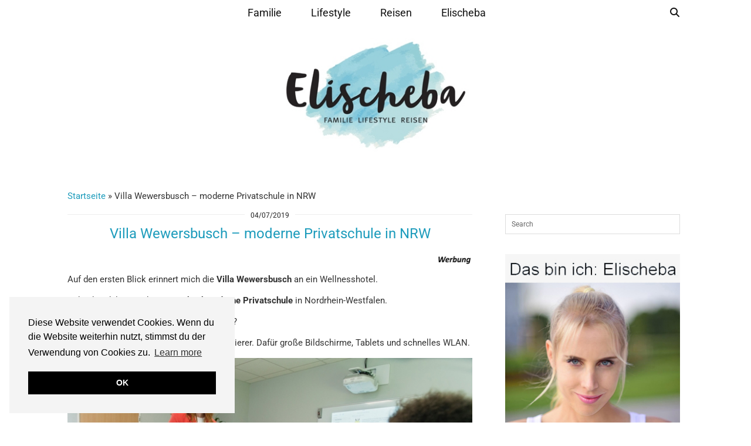

--- FILE ---
content_type: text/html; charset=UTF-8
request_url: https://www.elischeba.de/2019/07/04/villa-wewersbusch-moderne-privatschule-in-nrw/
body_size: 36433
content:
<!DOCTYPE html>
<html lang="de">
<head>
	<meta charset="UTF-8">
	<meta name="viewport" content="width=device-width, initial-scale=1, maximum-scale=5">	<meta name='robots' content='index, follow, max-image-preview:large, max-snippet:-1, max-video-preview:-1' />

	<!-- This site is optimized with the Yoast SEO plugin v26.8 - https://yoast.com/product/yoast-seo-wordpress/ -->
	<title>Villa Wewersbusch - moderne Privatschule in NRW - Elischeba | Reise, Lifestyle &amp; Familien Blogazin by Elischeba Wilde</title>
	<link rel="canonical" href="https://www.elischeba.de/2019/07/04/villa-wewersbusch-moderne-privatschule-in-nrw/" />
	<meta property="og:locale" content="de_DE" />
	<meta property="og:type" content="article" />
	<meta property="og:title" content="Villa Wewersbusch - moderne Privatschule in NRW - Elischeba | Reise, Lifestyle &amp; Familien Blogazin by Elischeba Wilde" />
	<meta property="og:description" content="Wer von euch hat Erfahrungen mit einer Privatschule? Heute stelle ich euch die Villa Wewersbusch in Velbert vor." />
	<meta property="og:url" content="https://www.elischeba.de/2019/07/04/villa-wewersbusch-moderne-privatschule-in-nrw/" />
	<meta property="og:site_name" content="Elischeba | Reise, Lifestyle &amp; Familien Blogazin by Elischeba Wilde" />
	<meta property="article:publisher" content="https://www.facebook.com/Elischeba.de" />
	<meta property="article:published_time" content="2019-07-04T16:28:38+00:00" />
	<meta property="article:modified_time" content="2024-06-29T17:22:00+00:00" />
	<meta property="og:image" content="https://www.elischeba.de/wp-content/uploads/2019/07/Privatschule-und-Internat-Villa-Wewersbusch-Hauptgebaeude_700x405.jpg" />
	<meta property="og:image:width" content="700" />
	<meta property="og:image:height" content="405" />
	<meta property="og:image:type" content="image/jpeg" />
	<meta name="author" content="Elischeba" />
	<meta name="twitter:card" content="summary_large_image" />
	<meta name="twitter:creator" content="@ElischebaWilde" />
	<meta name="twitter:site" content="@ElischebaWilde" />
	<meta name="twitter:label1" content="Verfasst von" />
	<meta name="twitter:data1" content="Elischeba" />
	<meta name="twitter:label2" content="Geschätzte Lesezeit" />
	<meta name="twitter:data2" content="3 Minuten" />
	<script type="application/ld+json" class="yoast-schema-graph">{"@context":"https://schema.org","@graph":[{"@type":"Article","@id":"https://www.elischeba.de/2019/07/04/villa-wewersbusch-moderne-privatschule-in-nrw/#article","isPartOf":{"@id":"https://www.elischeba.de/2019/07/04/villa-wewersbusch-moderne-privatschule-in-nrw/"},"author":{"name":"Elischeba","@id":"https://www.elischeba.de/#/schema/person/0d0c87e7311de657e59facb79d2ed920"},"headline":"Villa Wewersbusch &#8211; moderne Privatschule in NRW","datePublished":"2019-07-04T16:28:38+00:00","dateModified":"2024-06-29T17:22:00+00:00","mainEntityOfPage":{"@id":"https://www.elischeba.de/2019/07/04/villa-wewersbusch-moderne-privatschule-in-nrw/"},"wordCount":657,"commentCount":6,"publisher":{"@id":"https://www.elischeba.de/#organization"},"image":{"@id":"https://www.elischeba.de/2019/07/04/villa-wewersbusch-moderne-privatschule-in-nrw/#primaryimage"},"thumbnailUrl":"https://www.elischeba.de/wp-content/uploads/2019/07/Privatschule-und-Internat-Villa-Wewersbusch-Hauptgebaeude_700x405.jpg","keywords":["Düsseldorf","Internat","NRW","Privatschule","Schule","Tipps","Velbert","Villa Wewersbusch"],"articleSection":["Schulkind"],"inLanguage":"de","potentialAction":[{"@type":"CommentAction","name":"Comment","target":["https://www.elischeba.de/2019/07/04/villa-wewersbusch-moderne-privatschule-in-nrw/#respond"]}]},{"@type":"WebPage","@id":"https://www.elischeba.de/2019/07/04/villa-wewersbusch-moderne-privatschule-in-nrw/","url":"https://www.elischeba.de/2019/07/04/villa-wewersbusch-moderne-privatschule-in-nrw/","name":"Villa Wewersbusch - moderne Privatschule in NRW - Elischeba | Reise, Lifestyle &amp; Familien Blogazin by Elischeba Wilde","isPartOf":{"@id":"https://www.elischeba.de/#website"},"primaryImageOfPage":{"@id":"https://www.elischeba.de/2019/07/04/villa-wewersbusch-moderne-privatschule-in-nrw/#primaryimage"},"image":{"@id":"https://www.elischeba.de/2019/07/04/villa-wewersbusch-moderne-privatschule-in-nrw/#primaryimage"},"thumbnailUrl":"https://www.elischeba.de/wp-content/uploads/2019/07/Privatschule-und-Internat-Villa-Wewersbusch-Hauptgebaeude_700x405.jpg","datePublished":"2019-07-04T16:28:38+00:00","dateModified":"2024-06-29T17:22:00+00:00","breadcrumb":{"@id":"https://www.elischeba.de/2019/07/04/villa-wewersbusch-moderne-privatschule-in-nrw/#breadcrumb"},"inLanguage":"de","potentialAction":[{"@type":"ReadAction","target":["https://www.elischeba.de/2019/07/04/villa-wewersbusch-moderne-privatschule-in-nrw/"]}]},{"@type":"ImageObject","inLanguage":"de","@id":"https://www.elischeba.de/2019/07/04/villa-wewersbusch-moderne-privatschule-in-nrw/#primaryimage","url":"https://www.elischeba.de/wp-content/uploads/2019/07/Privatschule-und-Internat-Villa-Wewersbusch-Hauptgebaeude_700x405.jpg","contentUrl":"https://www.elischeba.de/wp-content/uploads/2019/07/Privatschule-und-Internat-Villa-Wewersbusch-Hauptgebaeude_700x405.jpg","width":700,"height":405,"caption":"Villa Wewersbusch Hauptgebäude"},{"@type":"BreadcrumbList","@id":"https://www.elischeba.de/2019/07/04/villa-wewersbusch-moderne-privatschule-in-nrw/#breadcrumb","itemListElement":[{"@type":"ListItem","position":1,"name":"Startseite","item":"https://www.elischeba.de/"},{"@type":"ListItem","position":2,"name":"Villa Wewersbusch &#8211; moderne Privatschule in NRW"}]},{"@type":"WebSite","@id":"https://www.elischeba.de/#website","url":"https://www.elischeba.de/","name":"Elischeba | Reise, Lifestyle & Familien Blogazin by Elischeba Wilde","description":"","publisher":{"@id":"https://www.elischeba.de/#organization"},"potentialAction":[{"@type":"SearchAction","target":{"@type":"EntryPoint","urlTemplate":"https://www.elischeba.de/?s={search_term_string}"},"query-input":{"@type":"PropertyValueSpecification","valueRequired":true,"valueName":"search_term_string"}}],"inLanguage":"de"},{"@type":"Organization","@id":"https://www.elischeba.de/#organization","name":"Elischeba | Reise, Lifestyle & Familien Blogazin by Elischeba Wilde","url":"https://www.elischeba.de/","logo":{"@type":"ImageObject","inLanguage":"de","@id":"https://www.elischeba.de/#/schema/logo/image/","url":"https://www.elischeba.de/wp-content/uploads/2019/06/Elischeba_Logo_hoheaufloesung_RGB.jpg","contentUrl":"https://www.elischeba.de/wp-content/uploads/2019/06/Elischeba_Logo_hoheaufloesung_RGB.jpg","width":2048,"height":1242,"caption":"Elischeba | Reise, Lifestyle & Familien Blogazin by Elischeba Wilde"},"image":{"@id":"https://www.elischeba.de/#/schema/logo/image/"},"sameAs":["https://www.facebook.com/Elischeba.de","https://x.com/ElischebaWilde","https://www.instagram.com/elischebas_blog/","https://de.pinterest.com/elischebaw/","https://www.youtube.com/user/ElischebaTV"]},{"@type":"Person","@id":"https://www.elischeba.de/#/schema/person/0d0c87e7311de657e59facb79d2ed920","name":"Elischeba","image":{"@type":"ImageObject","inLanguage":"de","@id":"https://www.elischeba.de/#/schema/person/image/","url":"https://www.elischeba.de/wp-content/uploads/2019/05/elischeba_20100308_1899562927_150x125-125x150.jpg","contentUrl":"https://www.elischeba.de/wp-content/uploads/2019/05/elischeba_20100308_1899562927_150x125-125x150.jpg","caption":"Elischeba"},"sameAs":["elischebas_blog"],"url":"https://www.elischeba.de/author/elischeba/"}]}</script>
	<!-- / Yoast SEO plugin. -->


<link rel='dns-prefetch' href='//www.elischeba.de' />
<link rel='dns-prefetch' href='//cdnjs.cloudflare.com' />
<link rel='dns-prefetch' href='//pipdigz.co.uk' />
<link rel='dns-prefetch' href='//fonts.bunny.net' />
<link rel='dns-prefetch' href='//www.googletagmanager.com' />
<link rel="alternate" type="application/rss+xml" title="Elischeba | Reise, Lifestyle &amp; Familien Blogazin by Elischeba Wilde &raquo; Feed" href="https://www.elischeba.de/feed/" />
<link rel="alternate" type="application/rss+xml" title="Elischeba | Reise, Lifestyle &amp; Familien Blogazin by Elischeba Wilde &raquo; Kommentar-Feed" href="https://www.elischeba.de/comments/feed/" />
<link rel="alternate" type="application/rss+xml" title="Elischeba | Reise, Lifestyle &amp; Familien Blogazin by Elischeba Wilde &raquo; Kommentar-Feed zu Villa Wewersbusch &#8211; moderne Privatschule in NRW" href="https://www.elischeba.de/2019/07/04/villa-wewersbusch-moderne-privatschule-in-nrw/feed/" />
<link rel="alternate" title="oEmbed (JSON)" type="application/json+oembed" href="https://www.elischeba.de/wp-json/oembed/1.0/embed?url=https%3A%2F%2Fwww.elischeba.de%2F2019%2F07%2F04%2Fvilla-wewersbusch-moderne-privatschule-in-nrw%2F" />
<link rel="alternate" title="oEmbed (XML)" type="text/xml+oembed" href="https://www.elischeba.de/wp-json/oembed/1.0/embed?url=https%3A%2F%2Fwww.elischeba.de%2F2019%2F07%2F04%2Fvilla-wewersbusch-moderne-privatschule-in-nrw%2F&#038;format=xml" />
<style id='wp-img-auto-sizes-contain-inline-css' type='text/css'>
img:is([sizes=auto i],[sizes^="auto," i]){contain-intrinsic-size:3000px 1500px}
/*# sourceURL=wp-img-auto-sizes-contain-inline-css */
</style>
<style id='wp-block-library-inline-css' type='text/css'>
:root{--wp-block-synced-color:#7a00df;--wp-block-synced-color--rgb:122,0,223;--wp-bound-block-color:var(--wp-block-synced-color);--wp-editor-canvas-background:#ddd;--wp-admin-theme-color:#007cba;--wp-admin-theme-color--rgb:0,124,186;--wp-admin-theme-color-darker-10:#006ba1;--wp-admin-theme-color-darker-10--rgb:0,107,160.5;--wp-admin-theme-color-darker-20:#005a87;--wp-admin-theme-color-darker-20--rgb:0,90,135;--wp-admin-border-width-focus:2px}@media (min-resolution:192dpi){:root{--wp-admin-border-width-focus:1.5px}}.wp-element-button{cursor:pointer}:root .has-very-light-gray-background-color{background-color:#eee}:root .has-very-dark-gray-background-color{background-color:#313131}:root .has-very-light-gray-color{color:#eee}:root .has-very-dark-gray-color{color:#313131}:root .has-vivid-green-cyan-to-vivid-cyan-blue-gradient-background{background:linear-gradient(135deg,#00d084,#0693e3)}:root .has-purple-crush-gradient-background{background:linear-gradient(135deg,#34e2e4,#4721fb 50%,#ab1dfe)}:root .has-hazy-dawn-gradient-background{background:linear-gradient(135deg,#faaca8,#dad0ec)}:root .has-subdued-olive-gradient-background{background:linear-gradient(135deg,#fafae1,#67a671)}:root .has-atomic-cream-gradient-background{background:linear-gradient(135deg,#fdd79a,#004a59)}:root .has-nightshade-gradient-background{background:linear-gradient(135deg,#330968,#31cdcf)}:root .has-midnight-gradient-background{background:linear-gradient(135deg,#020381,#2874fc)}:root{--wp--preset--font-size--normal:16px;--wp--preset--font-size--huge:42px}.has-regular-font-size{font-size:1em}.has-larger-font-size{font-size:2.625em}.has-normal-font-size{font-size:var(--wp--preset--font-size--normal)}.has-huge-font-size{font-size:var(--wp--preset--font-size--huge)}.has-text-align-center{text-align:center}.has-text-align-left{text-align:left}.has-text-align-right{text-align:right}.has-fit-text{white-space:nowrap!important}#end-resizable-editor-section{display:none}.aligncenter{clear:both}.items-justified-left{justify-content:flex-start}.items-justified-center{justify-content:center}.items-justified-right{justify-content:flex-end}.items-justified-space-between{justify-content:space-between}.screen-reader-text{border:0;clip-path:inset(50%);height:1px;margin:-1px;overflow:hidden;padding:0;position:absolute;width:1px;word-wrap:normal!important}.screen-reader-text:focus{background-color:#ddd;clip-path:none;color:#444;display:block;font-size:1em;height:auto;left:5px;line-height:normal;padding:15px 23px 14px;text-decoration:none;top:5px;width:auto;z-index:100000}html :where(.has-border-color){border-style:solid}html :where([style*=border-top-color]){border-top-style:solid}html :where([style*=border-right-color]){border-right-style:solid}html :where([style*=border-bottom-color]){border-bottom-style:solid}html :where([style*=border-left-color]){border-left-style:solid}html :where([style*=border-width]){border-style:solid}html :where([style*=border-top-width]){border-top-style:solid}html :where([style*=border-right-width]){border-right-style:solid}html :where([style*=border-bottom-width]){border-bottom-style:solid}html :where([style*=border-left-width]){border-left-style:solid}html :where(img[class*=wp-image-]){height:auto;max-width:100%}:where(figure){margin:0 0 1em}html :where(.is-position-sticky){--wp-admin--admin-bar--position-offset:var(--wp-admin--admin-bar--height,0px)}@media screen and (max-width:600px){html :where(.is-position-sticky){--wp-admin--admin-bar--position-offset:0px}}

/*# sourceURL=wp-block-library-inline-css */
</style><style id='global-styles-inline-css' type='text/css'>
:root{--wp--preset--aspect-ratio--square: 1;--wp--preset--aspect-ratio--4-3: 4/3;--wp--preset--aspect-ratio--3-4: 3/4;--wp--preset--aspect-ratio--3-2: 3/2;--wp--preset--aspect-ratio--2-3: 2/3;--wp--preset--aspect-ratio--16-9: 16/9;--wp--preset--aspect-ratio--9-16: 9/16;--wp--preset--color--black: #000000;--wp--preset--color--cyan-bluish-gray: #abb8c3;--wp--preset--color--white: #ffffff;--wp--preset--color--pale-pink: #f78da7;--wp--preset--color--vivid-red: #cf2e2e;--wp--preset--color--luminous-vivid-orange: #ff6900;--wp--preset--color--luminous-vivid-amber: #fcb900;--wp--preset--color--light-green-cyan: #7bdcb5;--wp--preset--color--vivid-green-cyan: #00d084;--wp--preset--color--pale-cyan-blue: #8ed1fc;--wp--preset--color--vivid-cyan-blue: #0693e3;--wp--preset--color--vivid-purple: #9b51e0;--wp--preset--gradient--vivid-cyan-blue-to-vivid-purple: linear-gradient(135deg,rgb(6,147,227) 0%,rgb(155,81,224) 100%);--wp--preset--gradient--light-green-cyan-to-vivid-green-cyan: linear-gradient(135deg,rgb(122,220,180) 0%,rgb(0,208,130) 100%);--wp--preset--gradient--luminous-vivid-amber-to-luminous-vivid-orange: linear-gradient(135deg,rgb(252,185,0) 0%,rgb(255,105,0) 100%);--wp--preset--gradient--luminous-vivid-orange-to-vivid-red: linear-gradient(135deg,rgb(255,105,0) 0%,rgb(207,46,46) 100%);--wp--preset--gradient--very-light-gray-to-cyan-bluish-gray: linear-gradient(135deg,rgb(238,238,238) 0%,rgb(169,184,195) 100%);--wp--preset--gradient--cool-to-warm-spectrum: linear-gradient(135deg,rgb(74,234,220) 0%,rgb(151,120,209) 20%,rgb(207,42,186) 40%,rgb(238,44,130) 60%,rgb(251,105,98) 80%,rgb(254,248,76) 100%);--wp--preset--gradient--blush-light-purple: linear-gradient(135deg,rgb(255,206,236) 0%,rgb(152,150,240) 100%);--wp--preset--gradient--blush-bordeaux: linear-gradient(135deg,rgb(254,205,165) 0%,rgb(254,45,45) 50%,rgb(107,0,62) 100%);--wp--preset--gradient--luminous-dusk: linear-gradient(135deg,rgb(255,203,112) 0%,rgb(199,81,192) 50%,rgb(65,88,208) 100%);--wp--preset--gradient--pale-ocean: linear-gradient(135deg,rgb(255,245,203) 0%,rgb(182,227,212) 50%,rgb(51,167,181) 100%);--wp--preset--gradient--electric-grass: linear-gradient(135deg,rgb(202,248,128) 0%,rgb(113,206,126) 100%);--wp--preset--gradient--midnight: linear-gradient(135deg,rgb(2,3,129) 0%,rgb(40,116,252) 100%);--wp--preset--font-size--small: 13px;--wp--preset--font-size--medium: 20px;--wp--preset--font-size--large: 36px;--wp--preset--font-size--x-large: 42px;--wp--preset--spacing--20: 0.44rem;--wp--preset--spacing--30: 0.67rem;--wp--preset--spacing--40: 1rem;--wp--preset--spacing--50: 1.5rem;--wp--preset--spacing--60: 2.25rem;--wp--preset--spacing--70: 3.38rem;--wp--preset--spacing--80: 5.06rem;--wp--preset--shadow--natural: 6px 6px 9px rgba(0, 0, 0, 0.2);--wp--preset--shadow--deep: 12px 12px 50px rgba(0, 0, 0, 0.4);--wp--preset--shadow--sharp: 6px 6px 0px rgba(0, 0, 0, 0.2);--wp--preset--shadow--outlined: 6px 6px 0px -3px rgb(255, 255, 255), 6px 6px rgb(0, 0, 0);--wp--preset--shadow--crisp: 6px 6px 0px rgb(0, 0, 0);}:where(.is-layout-flex){gap: 0.5em;}:where(.is-layout-grid){gap: 0.5em;}body .is-layout-flex{display: flex;}.is-layout-flex{flex-wrap: wrap;align-items: center;}.is-layout-flex > :is(*, div){margin: 0;}body .is-layout-grid{display: grid;}.is-layout-grid > :is(*, div){margin: 0;}:where(.wp-block-columns.is-layout-flex){gap: 2em;}:where(.wp-block-columns.is-layout-grid){gap: 2em;}:where(.wp-block-post-template.is-layout-flex){gap: 1.25em;}:where(.wp-block-post-template.is-layout-grid){gap: 1.25em;}.has-black-color{color: var(--wp--preset--color--black) !important;}.has-cyan-bluish-gray-color{color: var(--wp--preset--color--cyan-bluish-gray) !important;}.has-white-color{color: var(--wp--preset--color--white) !important;}.has-pale-pink-color{color: var(--wp--preset--color--pale-pink) !important;}.has-vivid-red-color{color: var(--wp--preset--color--vivid-red) !important;}.has-luminous-vivid-orange-color{color: var(--wp--preset--color--luminous-vivid-orange) !important;}.has-luminous-vivid-amber-color{color: var(--wp--preset--color--luminous-vivid-amber) !important;}.has-light-green-cyan-color{color: var(--wp--preset--color--light-green-cyan) !important;}.has-vivid-green-cyan-color{color: var(--wp--preset--color--vivid-green-cyan) !important;}.has-pale-cyan-blue-color{color: var(--wp--preset--color--pale-cyan-blue) !important;}.has-vivid-cyan-blue-color{color: var(--wp--preset--color--vivid-cyan-blue) !important;}.has-vivid-purple-color{color: var(--wp--preset--color--vivid-purple) !important;}.has-black-background-color{background-color: var(--wp--preset--color--black) !important;}.has-cyan-bluish-gray-background-color{background-color: var(--wp--preset--color--cyan-bluish-gray) !important;}.has-white-background-color{background-color: var(--wp--preset--color--white) !important;}.has-pale-pink-background-color{background-color: var(--wp--preset--color--pale-pink) !important;}.has-vivid-red-background-color{background-color: var(--wp--preset--color--vivid-red) !important;}.has-luminous-vivid-orange-background-color{background-color: var(--wp--preset--color--luminous-vivid-orange) !important;}.has-luminous-vivid-amber-background-color{background-color: var(--wp--preset--color--luminous-vivid-amber) !important;}.has-light-green-cyan-background-color{background-color: var(--wp--preset--color--light-green-cyan) !important;}.has-vivid-green-cyan-background-color{background-color: var(--wp--preset--color--vivid-green-cyan) !important;}.has-pale-cyan-blue-background-color{background-color: var(--wp--preset--color--pale-cyan-blue) !important;}.has-vivid-cyan-blue-background-color{background-color: var(--wp--preset--color--vivid-cyan-blue) !important;}.has-vivid-purple-background-color{background-color: var(--wp--preset--color--vivid-purple) !important;}.has-black-border-color{border-color: var(--wp--preset--color--black) !important;}.has-cyan-bluish-gray-border-color{border-color: var(--wp--preset--color--cyan-bluish-gray) !important;}.has-white-border-color{border-color: var(--wp--preset--color--white) !important;}.has-pale-pink-border-color{border-color: var(--wp--preset--color--pale-pink) !important;}.has-vivid-red-border-color{border-color: var(--wp--preset--color--vivid-red) !important;}.has-luminous-vivid-orange-border-color{border-color: var(--wp--preset--color--luminous-vivid-orange) !important;}.has-luminous-vivid-amber-border-color{border-color: var(--wp--preset--color--luminous-vivid-amber) !important;}.has-light-green-cyan-border-color{border-color: var(--wp--preset--color--light-green-cyan) !important;}.has-vivid-green-cyan-border-color{border-color: var(--wp--preset--color--vivid-green-cyan) !important;}.has-pale-cyan-blue-border-color{border-color: var(--wp--preset--color--pale-cyan-blue) !important;}.has-vivid-cyan-blue-border-color{border-color: var(--wp--preset--color--vivid-cyan-blue) !important;}.has-vivid-purple-border-color{border-color: var(--wp--preset--color--vivid-purple) !important;}.has-vivid-cyan-blue-to-vivid-purple-gradient-background{background: var(--wp--preset--gradient--vivid-cyan-blue-to-vivid-purple) !important;}.has-light-green-cyan-to-vivid-green-cyan-gradient-background{background: var(--wp--preset--gradient--light-green-cyan-to-vivid-green-cyan) !important;}.has-luminous-vivid-amber-to-luminous-vivid-orange-gradient-background{background: var(--wp--preset--gradient--luminous-vivid-amber-to-luminous-vivid-orange) !important;}.has-luminous-vivid-orange-to-vivid-red-gradient-background{background: var(--wp--preset--gradient--luminous-vivid-orange-to-vivid-red) !important;}.has-very-light-gray-to-cyan-bluish-gray-gradient-background{background: var(--wp--preset--gradient--very-light-gray-to-cyan-bluish-gray) !important;}.has-cool-to-warm-spectrum-gradient-background{background: var(--wp--preset--gradient--cool-to-warm-spectrum) !important;}.has-blush-light-purple-gradient-background{background: var(--wp--preset--gradient--blush-light-purple) !important;}.has-blush-bordeaux-gradient-background{background: var(--wp--preset--gradient--blush-bordeaux) !important;}.has-luminous-dusk-gradient-background{background: var(--wp--preset--gradient--luminous-dusk) !important;}.has-pale-ocean-gradient-background{background: var(--wp--preset--gradient--pale-ocean) !important;}.has-electric-grass-gradient-background{background: var(--wp--preset--gradient--electric-grass) !important;}.has-midnight-gradient-background{background: var(--wp--preset--gradient--midnight) !important;}.has-small-font-size{font-size: var(--wp--preset--font-size--small) !important;}.has-medium-font-size{font-size: var(--wp--preset--font-size--medium) !important;}.has-large-font-size{font-size: var(--wp--preset--font-size--large) !important;}.has-x-large-font-size{font-size: var(--wp--preset--font-size--x-large) !important;}
/*# sourceURL=global-styles-inline-css */
</style>

<style id='classic-theme-styles-inline-css' type='text/css'>
/*! This file is auto-generated */
.wp-block-button__link{color:#fff;background-color:#32373c;border-radius:9999px;box-shadow:none;text-decoration:none;padding:calc(.667em + 2px) calc(1.333em + 2px);font-size:1.125em}.wp-block-file__button{background:#32373c;color:#fff;text-decoration:none}
/*# sourceURL=/wp-includes/css/classic-themes.min.css */
</style>
<link rel='stylesheet' id='p3-core-responsive-css' href='https://pipdigz.co.uk/p3/css/core_resp.css' type='text/css' media='all' />
<link rel='stylesheet' id='pipdig-fonts-css' href='https://fonts.bunny.net/css?family=Montserrat:400,500,700|Roboto:400,400i,700,700i' type='text/css' media='all' />
<link rel='stylesheet' id='pipdig-style-css' href='https://www.elischeba.de/wp-content/themes/pipdig-crystal/style.css?ver=1737058810' type='text/css' media='all' />
<link rel='stylesheet' id='pipdig-responsive-css' href='https://www.elischeba.de/wp-content/themes/pipdig-crystal/css/responsive.css?ver=1737058809' type='text/css' media='all' />
<link rel='stylesheet' id='rating_style-css' href='https://www.elischeba.de/wp-content/plugins/all-in-one-schemaorg-rich-snippets/css/jquery.rating.css?ver=1.0' type='text/css' media='all' />
<link rel='stylesheet' id='bsf_style-css' href='https://www.elischeba.de/wp-content/plugins/all-in-one-schemaorg-rich-snippets/css/style.css?ver=1.0' type='text/css' media='all' />
<script type="text/javascript" src="https://www.elischeba.de/wp-includes/js/jquery/jquery.min.js?ver=3.7.1" id="jquery-core-js"></script>
<script type="text/javascript" src="https://www.elischeba.de/wp-includes/js/jquery/jquery-migrate.min.js?ver=3.4.1" id="jquery-migrate-js"></script>
<script type="text/javascript" src="https://www.elischeba.de/wp-content/plugins/wonderplugin-video-embed/engine/wonderpluginvideoembed.js?ver=2.4" id="wonderplugin-videoembed-script-js"></script>
<script type="text/javascript" src="https://www.elischeba.de/wp-content/plugins/all-in-one-schemaorg-rich-snippets/js/jquery.rating.min.js" id="jquery_rating-js"></script>
<link rel="https://api.w.org/" href="https://www.elischeba.de/wp-json/" /><link rel="alternate" title="JSON" type="application/json" href="https://www.elischeba.de/wp-json/wp/v2/posts/5245" /><link rel="EditURI" type="application/rsd+xml" title="RSD" href="https://www.elischeba.de/xmlrpc.php?rsd" />

<link rel='shortlink' href='https://www.elischeba.de/?p=5245' />
<script type="text/javascript">var ajaxurl = "https://www.elischeba.de/wp-admin/admin-ajax.php";</script><meta name="generator" content="Site Kit by Google 1.171.0" />		<meta name="abstract" content="Online Magazin rund um die Themen Reisen, Lifestyle und Familie von Elischeba Wilde">
		<meta name="author" content="Elischeba Wilde">
		<meta name="classification" content="Elischeba Wilde, Elischeba, Reisen, Lifestyle, Familie, Blogazin, Mode, Beauty, Kosmetik, Wellness, Fitness, Model, Bloggerin, Moderatorin, Kolumnistin, Mrs Germany, Online Magazin">
		<meta name="copyright" content="Copyright (c) Elischeba Wilde 2019 - All rights Reserved.">
		<meta name="distribution" content="global">
		<meta name="language" content="DE">
		<meta name="publisher" content="Elischeba Wilde">
		<meta name="rating" content="general">
		<meta name="resource-type" content="document">
		<meta name="revisit-after" content="1">
		<meta name="subject" content="Afrika, Ägypten, Alltag, Amerika, Aquarium, Asien, Ausflugstipps für Kinder, Baby, Baden-Württemberg, Bali, Bayern, Beauty, Beauty-Tipps, Belgien, Berlin, Bremen, Buchtipps, Campingplatz, Deutschland, dritter bis sechster Monat, Elischebas Looks, ElischebaTV, England, Erfahrungen und Tipps, Ernährungstipps, Erziehung, Europa, Events, Faire Mode, Fairer Handel, Fairtrade, Familie, Fashion, Ferienparks, Fitness, Frankreich, Freizeitparks, Fuerteventura, Geburt, Genuss, Gesundheit, Gesundheit und Ernährung, Gewinnspiele, Gran Canaria, Gutscheine, Hamburg, Hessen, Hotels, Interviews, Interviews, Irland, Italien, Jamaika, Kanarische Inseln, Kenia, Kind und Job, Kindermode, Kleinkind, Korfu, Kosmetikstudios, Kroatien, Kurzreisen, Las Vegas, Lebensfreude, Lifestyle, Make-up, Malediven, Mallorca, Mecklenburg-Vorpommern, meist gelesen, Messen, Mode, Modedesigner, Model, Moderatorin, Mrs. Germany 2008, Mrs. Germany 2009, Mrs. Germany Elischeba Wilde, Museum, Nachhaltigkeit, New York, News, Niederlande, Niedersachsen, Nordrhein-Westfalen, Österreich, Partnerschaft, Presse, Produkttests, Psychologie, Reiseaccessoires, Reisen, Reisen mit Kind, Reisetipps, Restaurants, Rezensionen, Rheinland-Pfalz, Russland, Saarland, Sachsen, Schleswig-Holstein, Schmuck, Schöne Haare, Schöne Haut, Schulkind, Schwangerschaft, Shootings, siebter bis zehnter Monat, Spanien, Spielzeug, Sri Lanka, Tauchurlaub, Teneriffa, Thailand, Theater, Tierparks, Tschechien, Türkei, Umwelt-Tipps, Videos, Vietnam, Wellness, Wellness-Hotels, Werbung, wohnen">
		<meta name="robots" content="index,follow">
		<meta name="Identifier-URL" content="https://www.elischeba.de">
<meta name="expires" content="never">
<meta http-equiv="content-language" content="DE" />
<meta http-equiv="reply-to" content="info@elischeba.de">
<meta name="page-topic" content="Elischeba Wilde, Reisen, Lifestyle, Familie, Bloggerin, Model, Moderatorin, Mrs Germany">

<link rel="apple-touch-icon" sizes="180x180" href="/wp-content/uploads/fbrfg/apple-touch-icon.png">
<link rel="icon" type="image/png" sizes="32x32" href="/wp-content/uploads/fbrfg/favicon-32x32.png">
<link rel="icon" type="image/png" sizes="16x16" href="/wp-content/uploads/fbrfg/favicon-16x16.png">
<link rel="manifest" href="/wp-content/uploads/fbrfg/site.webmanifest">
<link rel="mask-icon" href="/wp-content/uploads/fbrfg/safari-pinned-tab.svg" color="#1e9cbc">
<link rel="shortcut icon" href="/wp-content/uploads/fbrfg/favicon.ico">
<meta name="msapplication-TileColor" content="#da532c">
<meta name="msapplication-TileImage" content="/wp-content/uploads/fbrfg/mstile-144x144.png">
<meta name="msapplication-config" content="/wp-content/uploads/fbrfg/browserconfig.xml">
<meta name="theme-color" content="#ffffff"><!--noptimize--> <!-- Cust --> <style>.entry-title,.entry-title a,.pipdig-mosaic-post h3{color:#1e9cbc}a, .entry-content a {color:#1e9cbc}a:hover{color:#999999}body{font-size:15px}@media only screen and (min-width:770px){.site-title{font-size:36px}}.entry-title, .slide-h2, .pipdig-mosaic-post h2 {font-size:24px}.pipdig-mosaic-post h2 {font-size:20px}.widget-title{font-size:12px}.menu-bar ul li a, .slicknav_menu{font-size:18px}.entry-content .pipdig_p3_related_posts h3, .pipdig_p3_related_posts h3{font-size:18px}.entry-content h2 {font-size:20px}.entry-content h3 {font-size:18px}.entry-content h4 {font-size:16px}.entry-content h1, .entry-content h2, .entry-content h3, .entry-content h4, .entry-content h5, .entry-content h6 {text-transform: none}.site-title {font-weight: 700 !important}.site-description {letter-spacing: 0; font-family: "Roboto"}.site-description {font-size:26px}.site-description {text-transform: none}body {font-family: "Roboto"}.widget-title {letter-spacing: 0;font-family: "Roboto"}.widget-title {text-transform: none}.entry-title,.page-title,.pipdig_p3_related_title a, .entry-content .pipdig_p3_related_posts h3, .pipdig_p3_related_posts h3, .p3_popular_posts_widget h4, .comment-reply-title, #scotch-panel-blossom h5, #scotch-panel-blossom h5, .slide-h2, .pipdig-mosaic-post h2 {text-transform: none}.pipdig_meta, .pipdig_cat, .btn, button, input[type="button"], input[type="reset"], input[type="submit"], .entry-meta, .site-main .paging-navigation a, .site-main .post-navigation a, .site-main .post-navigation a, .site-main .post-navigation .meta-nav, .comment-meta, .comment-date, .cat-item a, .widget_archive a, .pipdig-cats, .woocommerce #respond input#submit, .woocommerce a.button, .woocommerce button.button, .woocommerce input.button, .pipdig-slider-cats {letter-spacing: 0; font-family: "Roboto"}.pipdig_meta, .pipdig_cat, .btn, button, input[type="button"], input[type="reset"], input[type="submit"], .entry-meta, .site-main .paging-navigation a, .site-main .post-navigation a, .site-main .post-navigation a, .site-main .post-navigation .meta-nav, .comment-meta, .comment-date, .cat-item a, .widget_archive a, .pipdig-cats, .woocommerce #respond input#submit, .woocommerce a.button, .woocommerce button.button, .woocommerce input.button, .pipdig-slider-cats {font-size:12px}.crystal_meta, .listing-comments a, .pipdig_geo_tag, .pipdig_geo_tag a, .pipdig_meta, .pipdig_cat, .btn, button, input[type="button"], input[type="reset"], input[type="submit"], .entry-meta, .site-main .paging-navigation a, .site-main .post-navigation a, .site-main .post-navigation a, .site-main .post-navigation .meta-nav, .comment-meta, .comment-date, .pipdig-cats, .woocommerce #respond input#submit, .woocommerce a.button, .woocommerce button.button, .woocommerce input.button, .pipdig-slider-cats, .commentz, .p3_share_title, .pipdig-mosaic-post .crystal_meta {text-transform: none}.entry-title, .page-title, h1, h2, h3, h4, .slide-h2, .pipdig_masonry_post_title, .pipdig-mosaic-post h2 {letter-spacing: 0; font-family: "Roboto"}.menu-bar ul li a, .slicknav_menu{letter-spacing: 0; font-family: "Roboto"}.menu-bar ul li a, .slicknav_menu {text-transform: none}.entry-content h1, .entry-content h2, .entry-content h3, .entry-content h4, .entry-content h5, .entry-content h6 {letter-spacing: 0; font-family: "Roboto"}.site-header .container{padding-top:0;padding-bottom:0;}.site-description{margin-bottom:20px}@media screen and (min-width: 501px) { .site-title img{padding-top:65px} }@media screen and (min-width: 501px) { .site-title img{padding-bottom:35px} }</style> <!-- /Cust --> <!--/noptimize--><!-- Google tag (gtag.js) - Google Analytics 4 -->
<script async src="https://www.googletagmanager.com/gtag/js?id=G-C11FCXJXVW"></script>
<script>
  window.dataLayer = window.dataLayer || [];
  function gtag(){dataLayer.push(arguments);}
  gtag('js', new Date());

  gtag('config', 'G-C11FCXJXVW');
</script>
<!-- Global site tag (gtag.js) - Google Analytics -->
<script async src="https://www.googletagmanager.com/gtag/js?id=UA-92535242-12"></script>
<script>
  window.dataLayer = window.dataLayer || [];
  function gtag(){dataLayer.push(arguments);}
  gtag('js', new Date());

  gtag('config', 'UA-92535242-12');
</script>

<meta name="msvalidate.01" content="D7B1703DBE27DEDC65C1FBBBA775667C" />
<meta name="google-site-verification" content="Ca3SsIImbsvxxZAuQmgIgwZwHv6e3eiQGm66n0RQxRU" />
<meta name="p:domain_verify" content="87fbdc5a33716aae696fe783e6136e22"/>
<meta name='article:publisher' content='https://www.facebook.com/ElischebaModelGermany' />
<meta name='twitter:creator' content='@ElischebaWilde' />
<meta name="ahrefs-site-verification" content="1fc8f90f496d0effecad1bc3108c94169c044e260cd315fe6821159ef126ca35">
<!-- Clarity tracking code for https://www.elischeba.de/ -->
<script>    (function(c,l,a,r,i,t,y){
c[a]=c[a]||function(){
(c[a].q=c[a].q||[]).push(arguments)};
t=l.createElement(r);
t.async=1;
t.src="https://www.clarity.ms/tag/"+i;
y=l.getElementsByTagName(r)[0];
y.parentNode.insertBefore(t,y);
}
)(window, document, "clarity", "script", "47950433gg");
</script><link rel="icon" href="https://www.elischeba.de/wp-content/uploads/2019/05/cropped-Elischeba_Favicon_hoheAufloesung_512x512_freigestellt_nachtblau2-32x32.jpg" sizes="32x32" />
<link rel="icon" href="https://www.elischeba.de/wp-content/uploads/2019/05/cropped-Elischeba_Favicon_hoheAufloesung_512x512_freigestellt_nachtblau2-192x192.jpg" sizes="192x192" />
<link rel="apple-touch-icon" href="https://www.elischeba.de/wp-content/uploads/2019/05/cropped-Elischeba_Favicon_hoheAufloesung_512x512_freigestellt_nachtblau2-180x180.jpg" />
<meta name="msapplication-TileImage" content="https://www.elischeba.de/wp-content/uploads/2019/05/cropped-Elischeba_Favicon_hoheAufloesung_512x512_freigestellt_nachtblau2-270x270.jpg" />
<link rel="alternate" type="application/rss+xml" title="RSS" href="https://www.elischeba.de/rsslatest.xml" />	<!-- p3 navbar icon size -->
	<style>
		.menu-bar ul li.top-socialz a { font-size: 16px !important }
	</style>
	<!-- p3 navbar icon size END -->
		<link rel='stylesheet' id='shariffcss-css' href='https://www.elischeba.de/wp-content/plugins/shariff/css/shariff.min.css?ver=4.6.15' type='text/css' media='all' />
</head>

<body data-rsssl=1 class="wp-singular post-template-default single single-post postid-5245 single-format-standard wp-theme-pipdig-crystal">

	
		
	<header class="site-header nopin">
		<div class="clearfix container">
			<div class="site-branding">
							<div class="site-title">
					<a href="https://www.elischeba.de/" title="Elischeba | Reise, Lifestyle &amp; Familien Blogazin by Elischeba Wilde" rel="home">
						<img data-pin-nopin="true" src="https://www.elischeba.de/wp-content/uploads/2019/05/Logo_Header_1080x200-1.jpg" alt="Elischeba | Reise, Lifestyle &amp; Familien Blogazin by Elischeba Wilde" />
					</a>
				</div>
										</div>
		</div>
	</header><!-- .site-header -->
	
	<div class="site-top">
						<div class="clearfix container">
			<nav class="site-menu">
				<div class="clearfix menu-bar"><ul id="menu-hauptmenue" class="menu"><li class="pipdig_navbar_search"><form role="search" method="get" class="search-form" action="https://www.elischeba.de/">
	<div class="form-group">
		<input type="search" class="form-control" placeholder="Search" value="" name="s" autocomplete="off" minlength="2" required>
	</div>
</form></li><li id="menu-item-475" class="menu-item menu-item-type-taxonomy menu-item-object-category current-post-ancestor menu-item-has-children menu-item-475"><a href="https://www.elischeba.de/kategorie/familie/">Familie</a>
<ul class="sub-menu">
	<li id="menu-item-1439" class="menu-item menu-item-type-taxonomy menu-item-object-category menu-item-1439"><a href="https://www.elischeba.de/kategorie/familie/alltag/">Alltag</a></li>
	<li id="menu-item-1371" class="menu-item menu-item-type-taxonomy menu-item-object-category menu-item-1371"><a href="https://www.elischeba.de/kategorie/familie/schwangerschaft/">Schwangerschaft</a></li>
	<li id="menu-item-1370" class="menu-item menu-item-type-taxonomy menu-item-object-category menu-item-1370"><a href="https://www.elischeba.de/kategorie/familie/geburt/">Geburt</a></li>
	<li id="menu-item-1369" class="menu-item menu-item-type-taxonomy menu-item-object-category menu-item-1369"><a href="https://www.elischeba.de/kategorie/familie/baby/">Baby</a></li>
	<li id="menu-item-1365" class="menu-item menu-item-type-taxonomy menu-item-object-category menu-item-1365"><a href="https://www.elischeba.de/kategorie/familie/kleinkind/">Kleinkind</a></li>
	<li id="menu-item-1367" class="menu-item menu-item-type-taxonomy menu-item-object-category current-post-ancestor current-menu-parent current-post-parent menu-item-1367"><a href="https://www.elischeba.de/kategorie/familie/schulkind/">Schulkind</a></li>
	<li id="menu-item-9854" class="menu-item menu-item-type-taxonomy menu-item-object-category menu-item-9854"><a href="https://www.elischeba.de/kategorie/familie/kindermode/">Mode für Kids</a></li>
	<li id="menu-item-4231" class="menu-item menu-item-type-taxonomy menu-item-object-category menu-item-4231"><a href="https://www.elischeba.de/kategorie/familie/erziehung/">Erziehung</a></li>
	<li id="menu-item-5302" class="menu-item menu-item-type-taxonomy menu-item-object-category menu-item-5302"><a href="https://www.elischeba.de/kategorie/familie/psychologie-2/">Psychologie</a></li>
	<li id="menu-item-1368" class="menu-item menu-item-type-taxonomy menu-item-object-category menu-item-1368"><a href="https://www.elischeba.de/kategorie/familie/ausflugstipps-fuer-kinder/">Ausflugstipps für Kinder</a></li>
	<li id="menu-item-1366" class="menu-item menu-item-type-taxonomy menu-item-object-category menu-item-1366"><a href="https://www.elischeba.de/kategorie/familie/reisen-mit-kind/">Reisen mit Kind</a></li>
	<li id="menu-item-3511" class="menu-item menu-item-type-taxonomy menu-item-object-category menu-item-3511"><a href="https://www.elischeba.de/kategorie/familie/spielzeug/">Spielzeug</a></li>
	<li id="menu-item-42045" class="menu-item menu-item-type-taxonomy menu-item-object-category menu-item-42045"><a href="https://www.elischeba.de/kategorie/familie/hund/">Fellnase</a></li>
</ul>
</li>
<li id="menu-item-476" class="menu-item menu-item-type-taxonomy menu-item-object-category menu-item-has-children menu-item-476"><a href="https://www.elischeba.de/kategorie/lifestyle/">Lifestyle</a>
<ul class="sub-menu">
	<li id="menu-item-477" class="menu-item menu-item-type-taxonomy menu-item-object-category menu-item-has-children menu-item-477"><a href="https://www.elischeba.de/kategorie/lifestyle/beauty/">Beauty</a>
	<ul class="sub-menu">
		<li id="menu-item-480" class="menu-item menu-item-type-taxonomy menu-item-object-category menu-item-480"><a href="https://www.elischeba.de/kategorie/lifestyle/beauty/schoene-haut/">Schöne Haut</a></li>
		<li id="menu-item-1395" class="menu-item menu-item-type-taxonomy menu-item-object-category menu-item-1395"><a href="https://www.elischeba.de/kategorie/lifestyle/beauty/schoene-haare/">Schöne Haare</a></li>
	</ul>
</li>
	<li id="menu-item-300" class="menu-item menu-item-type-taxonomy menu-item-object-category menu-item-has-children menu-item-300"><a href="https://www.elischeba.de/kategorie/lifestyle/fashion/">Fashion</a>
	<ul class="sub-menu">
		<li id="menu-item-1396" class="menu-item menu-item-type-taxonomy menu-item-object-category menu-item-1396"><a href="https://www.elischeba.de/kategorie/lifestyle/fashion/looks/">Elischebas Looks</a></li>
		<li id="menu-item-1397" class="menu-item menu-item-type-taxonomy menu-item-object-category menu-item-1397"><a href="https://www.elischeba.de/kategorie/lifestyle/fashion/faire-mode/">Faire Mode</a></li>
		<li id="menu-item-1399" class="menu-item menu-item-type-taxonomy menu-item-object-category menu-item-1399"><a href="https://www.elischeba.de/kategorie/lifestyle/fashion/mode/">Mode</a></li>
	</ul>
</li>
	<li id="menu-item-28397" class="menu-item menu-item-type-taxonomy menu-item-object-category menu-item-28397"><a href="https://www.elischeba.de/kategorie/lifestyle/ernaehrung/">Ernährung</a></li>
	<li id="menu-item-299" class="menu-item menu-item-type-taxonomy menu-item-object-category menu-item-299"><a href="https://www.elischeba.de/kategorie/lifestyle/fitness/">Fitness</a></li>
	<li id="menu-item-1408" class="menu-item menu-item-type-taxonomy menu-item-object-category menu-item-1408"><a href="https://www.elischeba.de/kategorie/lifestyle/gesundheit/">Gesundheit</a></li>
	<li id="menu-item-298" class="menu-item menu-item-type-taxonomy menu-item-object-category menu-item-has-children menu-item-298"><a href="https://www.elischeba.de/kategorie/lifestyle/wellness/">Wellness</a>
	<ul class="sub-menu">
		<li id="menu-item-479" class="menu-item menu-item-type-taxonomy menu-item-object-category menu-item-479"><a href="https://www.elischeba.de/kategorie/lifestyle/wellness/wellness-hotels/">Wellness-Hotels</a></li>
	</ul>
</li>
	<li id="menu-item-1394" class="menu-item menu-item-type-taxonomy menu-item-object-category menu-item-1394"><a href="https://www.elischeba.de/kategorie/lifestyle/psychologie/">Psychologie</a></li>
	<li id="menu-item-51985" class="menu-item menu-item-type-taxonomy menu-item-object-category menu-item-51985"><a href="https://www.elischeba.de/kategorie/lifestyle/yoga/">Yoga</a></li>
	<li id="menu-item-1398" class="menu-item menu-item-type-taxonomy menu-item-object-category menu-item-has-children menu-item-1398"><a href="https://www.elischeba.de/kategorie/lifestyle/fairtrade/">Fairtrade</a>
	<ul class="sub-menu">
		<li id="menu-item-1405" class="menu-item menu-item-type-taxonomy menu-item-object-category menu-item-1405"><a href="https://www.elischeba.de/kategorie/lifestyle/fairtrade/fairer-handel/">Fairer Handel</a></li>
		<li id="menu-item-1400" class="menu-item menu-item-type-taxonomy menu-item-object-category menu-item-1400"><a href="https://www.elischeba.de/kategorie/lifestyle/fashion/faire-mode/">Faire Mode</a></li>
		<li id="menu-item-1406" class="menu-item menu-item-type-taxonomy menu-item-object-category menu-item-1406"><a href="https://www.elischeba.de/kategorie/lifestyle/fairtrade/nachhaltigkeit/">Nachhaltigkeit</a></li>
	</ul>
</li>
	<li id="menu-item-1364" class="menu-item menu-item-type-taxonomy menu-item-object-category menu-item-has-children menu-item-1364"><a href="https://www.elischeba.de/kategorie/lifestyle/model/">Model</a>
	<ul class="sub-menu">
		<li id="menu-item-1431" class="menu-item menu-item-type-post_type menu-item-object-page menu-item-1431"><a href="https://www.elischeba.de/fotos/">Fotos</a></li>
		<li id="menu-item-1437" class="menu-item menu-item-type-post_type menu-item-object-page menu-item-1437"><a href="https://www.elischeba.de/sedcard/">Sedcard</a></li>
		<li id="menu-item-1434" class="menu-item menu-item-type-post_type menu-item-object-page menu-item-1434"><a href="https://www.elischeba.de/showreel/">Showreel</a></li>
		<li id="menu-item-1422" class="menu-item menu-item-type-post_type menu-item-object-page menu-item-1422"><a href="https://www.elischeba.de/referenzen/">Referenzen</a></li>
		<li id="menu-item-1425" class="menu-item menu-item-type-post_type menu-item-object-page menu-item-1425"><a href="https://www.elischeba.de/vita/">Vita</a></li>
		<li id="menu-item-1383" class="menu-item menu-item-type-taxonomy menu-item-object-category menu-item-1383"><a href="https://www.elischeba.de/kategorie/shootings/">Shootings</a></li>
		<li id="menu-item-1438" class="menu-item menu-item-type-taxonomy menu-item-object-category menu-item-1438"><a href="https://www.elischeba.de/kategorie/mrs-germany-elischeba-wilde/">Mrs. Germany</a></li>
	</ul>
</li>
</ul>
</li>
<li id="menu-item-297" class="menu-item menu-item-type-taxonomy menu-item-object-category menu-item-has-children menu-item-297"><a href="https://www.elischeba.de/kategorie/reisen/">Reisen</a>
<ul class="sub-menu">
	<li id="menu-item-309" class="menu-item menu-item-type-taxonomy menu-item-object-category menu-item-has-children menu-item-309"><a href="https://www.elischeba.de/kategorie/reisen/deutschland/">Deutschland</a>
	<ul class="sub-menu">
		<li id="menu-item-1373" class="menu-item menu-item-type-taxonomy menu-item-object-category menu-item-1373"><a href="https://www.elischeba.de/kategorie/reisen/deutschland/baden-wuerttemberg/">Baden-Württemberg</a></li>
		<li id="menu-item-1374" class="menu-item menu-item-type-taxonomy menu-item-object-category menu-item-1374"><a href="https://www.elischeba.de/kategorie/reisen/deutschland/bayern/">Bayern</a></li>
		<li id="menu-item-1375" class="menu-item menu-item-type-taxonomy menu-item-object-category menu-item-1375"><a href="https://www.elischeba.de/kategorie/reisen/deutschland/berlin/">Berlin</a></li>
		<li id="menu-item-1377" class="menu-item menu-item-type-taxonomy menu-item-object-category menu-item-1377"><a href="https://www.elischeba.de/kategorie/reisen/deutschland/bremen/">Bremen</a></li>
		<li id="menu-item-1378" class="menu-item menu-item-type-taxonomy menu-item-object-category menu-item-1378"><a href="https://www.elischeba.de/kategorie/reisen/deutschland/hamburg/">Hamburg</a></li>
		<li id="menu-item-1379" class="menu-item menu-item-type-taxonomy menu-item-object-category menu-item-1379"><a href="https://www.elischeba.de/kategorie/reisen/deutschland/hessen/">Hessen</a></li>
		<li id="menu-item-478" class="menu-item menu-item-type-taxonomy menu-item-object-category menu-item-478"><a href="https://www.elischeba.de/kategorie/reisen/deutschland/sachsen/">Sachsen</a></li>
		<li id="menu-item-1380" class="menu-item menu-item-type-taxonomy menu-item-object-category menu-item-1380"><a href="https://www.elischeba.de/kategorie/reisen/deutschland/mecklenburg-vorpommern/">Mecklenburg-Vorpommern</a></li>
		<li id="menu-item-1381" class="menu-item menu-item-type-taxonomy menu-item-object-category menu-item-1381"><a href="https://www.elischeba.de/kategorie/reisen/deutschland/niedersachsen/">Niedersachsen</a></li>
		<li id="menu-item-1382" class="menu-item menu-item-type-taxonomy menu-item-object-category menu-item-1382"><a href="https://www.elischeba.de/kategorie/reisen/deutschland/nrw/">Nordrhein-Westfalen</a></li>
		<li id="menu-item-1384" class="menu-item menu-item-type-taxonomy menu-item-object-category menu-item-1384"><a href="https://www.elischeba.de/kategorie/reisen/deutschland/rheinland-pfalz/">Rheinland-Pfalz</a></li>
		<li id="menu-item-1385" class="menu-item menu-item-type-taxonomy menu-item-object-category menu-item-1385"><a href="https://www.elischeba.de/kategorie/reisen/deutschland/saarland/">Saarland</a></li>
		<li id="menu-item-1387" class="menu-item menu-item-type-taxonomy menu-item-object-category menu-item-1387"><a href="https://www.elischeba.de/kategorie/reisen/deutschland/schleswig-holstein/">Schleswig-Holstein</a></li>
	</ul>
</li>
	<li id="menu-item-308" class="menu-item menu-item-type-taxonomy menu-item-object-category menu-item-has-children menu-item-308"><a href="https://www.elischeba.de/kategorie/reisen/europa/">Europa</a>
	<ul class="sub-menu">
		<li id="menu-item-1440" class="menu-item menu-item-type-taxonomy menu-item-object-category menu-item-1440"><a href="https://www.elischeba.de/kategorie/reisen/europa/belgien/">Belgien</a></li>
		<li id="menu-item-1441" class="menu-item menu-item-type-taxonomy menu-item-object-category menu-item-1441"><a href="https://www.elischeba.de/kategorie/reisen/europa/daenemark/">Dänemark</a></li>
		<li id="menu-item-47678" class="menu-item menu-item-type-taxonomy menu-item-object-category menu-item-47678"><a href="https://www.elischeba.de/kategorie/reisen/europa/england/">England</a></li>
		<li id="menu-item-1443" class="menu-item menu-item-type-taxonomy menu-item-object-category menu-item-1443"><a href="https://www.elischeba.de/kategorie/reisen/europa/frankreich/">Frankreich</a></li>
		<li id="menu-item-9641" class="menu-item menu-item-type-taxonomy menu-item-object-category menu-item-has-children menu-item-9641"><a href="https://www.elischeba.de/kategorie/reisen/europa/griechenland/">Griechenland</a>
		<ul class="sub-menu">
			<li id="menu-item-1445" class="menu-item menu-item-type-taxonomy menu-item-object-category menu-item-1445"><a href="https://www.elischeba.de/kategorie/reisen/europa/griechenland/korfu/">Korfu</a></li>
			<li id="menu-item-9642" class="menu-item menu-item-type-taxonomy menu-item-object-category menu-item-9642"><a href="https://www.elischeba.de/kategorie/reisen/europa/griechenland/kreta/">Kreta</a></li>
		</ul>
</li>
		<li id="menu-item-1410" class="menu-item menu-item-type-taxonomy menu-item-object-category menu-item-1410"><a href="https://www.elischeba.de/kategorie/reisen/europa/irland/">Irland</a></li>
		<li id="menu-item-1411" class="menu-item menu-item-type-taxonomy menu-item-object-category menu-item-has-children menu-item-1411"><a href="https://www.elischeba.de/kategorie/reisen/europa/italien/">Italien</a>
		<ul class="sub-menu">
			<li id="menu-item-1455" class="menu-item menu-item-type-taxonomy menu-item-object-category menu-item-1455"><a href="https://www.elischeba.de/kategorie/reisen/europa/sizilien/">Sizilien</a></li>
		</ul>
</li>
		<li id="menu-item-1444" class="menu-item menu-item-type-taxonomy menu-item-object-category menu-item-has-children menu-item-1444"><a href="https://www.elischeba.de/kategorie/reisen/europa/kanarische-inseln/">Kanarische Inseln</a>
		<ul class="sub-menu">
			<li id="menu-item-1389" class="menu-item menu-item-type-taxonomy menu-item-object-category menu-item-1389"><a href="https://www.elischeba.de/kategorie/reisen/europa/fuerteventura/">Fuerteventura</a></li>
			<li id="menu-item-1390" class="menu-item menu-item-type-taxonomy menu-item-object-category menu-item-1390"><a href="https://www.elischeba.de/kategorie/reisen/europa/gran-canaria/">Gran Canaria</a></li>
			<li id="menu-item-1447" class="menu-item menu-item-type-taxonomy menu-item-object-category menu-item-1447"><a href="https://www.elischeba.de/kategorie/reisen/europa/lanzarote/">Lanzarote</a></li>
			<li id="menu-item-1451" class="menu-item menu-item-type-taxonomy menu-item-object-category menu-item-1451"><a href="https://www.elischeba.de/kategorie/reisen/europa/teneriffa/">Teneriffa</a></li>
		</ul>
</li>
		<li id="menu-item-1446" class="menu-item menu-item-type-taxonomy menu-item-object-category menu-item-1446"><a href="https://www.elischeba.de/kategorie/reisen/europa/kroatien/">Kroatien</a></li>
		<li id="menu-item-1393" class="menu-item menu-item-type-taxonomy menu-item-object-category menu-item-1393"><a href="https://www.elischeba.de/kategorie/reisen/europa/niederlande/">Niederlande</a></li>
		<li id="menu-item-1391" class="menu-item menu-item-type-taxonomy menu-item-object-category menu-item-1391"><a href="https://www.elischeba.de/kategorie/reisen/europa/oesterreich/">Österreich</a></li>
		<li id="menu-item-47679" class="menu-item menu-item-type-taxonomy menu-item-object-category menu-item-47679"><a href="https://www.elischeba.de/kategorie/reisen/europa/schottland/">Schottland</a></li>
		<li id="menu-item-1454" class="menu-item menu-item-type-taxonomy menu-item-object-category menu-item-1454"><a href="https://www.elischeba.de/kategorie/reisen/europa/schweiz/">Schweiz</a></li>
		<li id="menu-item-1456" class="menu-item menu-item-type-taxonomy menu-item-object-category menu-item-has-children menu-item-1456"><a href="https://www.elischeba.de/kategorie/reisen/europa/spanien/">Spanien</a>
		<ul class="sub-menu">
			<li id="menu-item-1409" class="menu-item menu-item-type-taxonomy menu-item-object-category menu-item-1409"><a href="https://www.elischeba.de/kategorie/reisen/europa/ibiza/">Ibiza</a></li>
			<li id="menu-item-1449" class="menu-item menu-item-type-taxonomy menu-item-object-category menu-item-1449"><a href="https://www.elischeba.de/kategorie/reisen/europa/mallorca/">Mallorca</a></li>
		</ul>
</li>
		<li id="menu-item-1453" class="menu-item menu-item-type-taxonomy menu-item-object-category menu-item-1453"><a href="https://www.elischeba.de/kategorie/reisen/europa/russland/">Russland</a></li>
		<li id="menu-item-1452" class="menu-item menu-item-type-taxonomy menu-item-object-category menu-item-1452"><a href="https://www.elischeba.de/kategorie/reisen/europa/tschechien/">Tschechien</a></li>
		<li id="menu-item-1412" class="menu-item menu-item-type-taxonomy menu-item-object-category menu-item-1412"><a href="https://www.elischeba.de/kategorie/reisen/europa/tuerkei/">Türkei</a></li>
	</ul>
</li>
	<li id="menu-item-311" class="menu-item menu-item-type-taxonomy menu-item-object-category menu-item-has-children menu-item-311"><a href="https://www.elischeba.de/kategorie/reisen/afrika/">Afrika</a>
	<ul class="sub-menu">
		<li id="menu-item-1392" class="menu-item menu-item-type-taxonomy menu-item-object-category menu-item-1392"><a href="https://www.elischeba.de/kategorie/reisen/afrika/aegypten/">Ägypten</a></li>
		<li id="menu-item-1404" class="menu-item menu-item-type-taxonomy menu-item-object-category menu-item-1404"><a href="https://www.elischeba.de/kategorie/reisen/afrika/kenia/">Kenia</a></li>
		<li id="menu-item-1457" class="menu-item menu-item-type-taxonomy menu-item-object-category menu-item-1457"><a href="https://www.elischeba.de/kategorie/reisen/afrika/seychellen/">Seychellen</a></li>
	</ul>
</li>
	<li id="menu-item-307" class="menu-item menu-item-type-taxonomy menu-item-object-category menu-item-has-children menu-item-307"><a href="https://www.elischeba.de/kategorie/reisen/amerika/">Amerika</a>
	<ul class="sub-menu">
		<li id="menu-item-1401" class="menu-item menu-item-type-taxonomy menu-item-object-category menu-item-1401"><a href="https://www.elischeba.de/kategorie/reisen/amerika/las-vegas/">Las Vegas</a></li>
		<li id="menu-item-1402" class="menu-item menu-item-type-taxonomy menu-item-object-category menu-item-1402"><a href="https://www.elischeba.de/kategorie/reisen/amerika/nyc/">New York</a></li>
		<li id="menu-item-1403" class="menu-item menu-item-type-taxonomy menu-item-object-category menu-item-1403"><a href="https://www.elischeba.de/kategorie/reisen/amerika/jamaika/">Jamaika</a></li>
	</ul>
</li>
	<li id="menu-item-310" class="menu-item menu-item-type-taxonomy menu-item-object-category menu-item-has-children menu-item-310"><a href="https://www.elischeba.de/kategorie/reisen/asien/">Asien</a>
	<ul class="sub-menu">
		<li id="menu-item-1407" class="menu-item menu-item-type-taxonomy menu-item-object-category menu-item-1407"><a href="https://www.elischeba.de/kategorie/reisen/asien/bali/">Bali</a></li>
		<li id="menu-item-1450" class="menu-item menu-item-type-taxonomy menu-item-object-category menu-item-1450"><a href="https://www.elischeba.de/kategorie/reisen/asien/malediven/">Malediven</a></li>
		<li id="menu-item-1413" class="menu-item menu-item-type-taxonomy menu-item-object-category menu-item-1413"><a href="https://www.elischeba.de/kategorie/reisen/asien/sri-lanka/">Sri Lanka</a></li>
		<li id="menu-item-1414" class="menu-item menu-item-type-taxonomy menu-item-object-category menu-item-1414"><a href="https://www.elischeba.de/kategorie/reisen/asien/thailand/">Thailand</a></li>
		<li id="menu-item-1415" class="menu-item menu-item-type-taxonomy menu-item-object-category menu-item-1415"><a href="https://www.elischeba.de/kategorie/reisen/asien/vietnam/">Vietnam</a></li>
	</ul>
</li>
</ul>
</li>
<li id="menu-item-2018" class="menu-item menu-item-type-post_type menu-item-object-page menu-item-2018"><a href="https://www.elischeba.de/elischeba-wilde/">Elischeba</a></li>
<li class="socialz top-socialz"><a id="p3_search_btn" class="toggle-search" aria-label="Suche" title="Suche"><i class="pipdigicons pipdigicons-search"></i></a></li></ul></div>			</nav><!-- .site-menu -->
		</div>
					</div><!-- .site-top -->
	
		
	
	<div class="site-main">
	
		
				
			
		<div class="clearfix container">
		
			<div id="p3_yoast_breadcrumbs"><span><span><a href="https://www.elischeba.de/">Startseite</a></span> » <span class="breadcrumb_last" aria-current="page">Villa Wewersbusch &#8211; moderne Privatschule in NRW</span></span></div>			
						
			
	<div class="row">
	
		<div class="col-sm-8 content-area">

		
			<article id="post-5245" class="clearfix post-5245 post type-post status-publish format-standard has-post-thumbnail hentry category-schulkind tag-duesseldorf tag-internat tag-nrw tag-privatschule tag-schule tag-tipps tag-velbert tag-villa-wewersbusch" >
	
	<header class="entry-header">
					<div class="entry-meta">
				<span class="date-bar-white-bg">
				
					<span class="vcard author show-author">
						<span class="fn">
							<a href="https://www.elischeba.de/author/elischeba/" title="Beiträge von Elischeba" rel="author">Elischeba</a>						</span>
						<span class="show-author"></span>
					</span>
					
											<span class="entry-date updated">
							<time datetime="2019-07">04/07/2019</time>
						</span>
										
										
										
				</span>
			</div>
				<h1 class="entry-title p_post_titles_font">Villa Wewersbusch &#8211; moderne Privatschule in NRW</h1>	</header><!-- .entry-header -->

	<div class="clearfix entry-content">
	
			
		<p><img decoding="async" class="alignleft wp-image-3040 size-full" src="https://www.elischeba.de/wp-content/uploads/2019/05/Werbung.png" alt="Werbung" width="700" height="16" srcset="https://www.elischeba.de/wp-content/uploads/2019/05/Werbung.png 700w, https://www.elischeba.de/wp-content/uploads/2019/05/Werbung-300x7.png 300w" sizes="(max-width: 700px) 100vw, 700px" /><br />
Auf den ersten Blick erinnert mich die <strong>Villa Wewersbusch</strong> an ein Wellnesshotel.</p>
<p>Dabei handelt es sich um eine <strong>hochmoderne Privatschule</strong> in Nordrhein-Westfalen.</p>
<p>Bücher, Hefte, Etuis und schwere Tornister?</p>
<p>Die Villa in Velbert hat nicht mal einen Kopierer. Dafür große Bildschirme, Tablets und schnelles WLAN.</p>
<p><img fetchpriority="high" decoding="async" class="aligncenter size-full wp-image-5601" src="https://www.elischeba.de/wp-content/uploads/2019/07/Privatschule-und-Internat-Villa-Wewersbusch-Unterricht-mit-dem-iPad_700x492.jpg" alt="Unterricht mit dem iPad" width="700" height="492" srcset="https://www.elischeba.de/wp-content/uploads/2019/07/Privatschule-und-Internat-Villa-Wewersbusch-Unterricht-mit-dem-iPad_700x492.jpg 700w, https://www.elischeba.de/wp-content/uploads/2019/07/Privatschule-und-Internat-Villa-Wewersbusch-Unterricht-mit-dem-iPad_700x492-300x211.jpg 300w" sizes="(max-width: 700px) 100vw, 700px" /></p>
<div style="text-align: right;"><span style="font-size: small;"><span style="color: #888888;">© Privatschule und Internat Villa Wewersbusch</span></span></div>
<p><strong>Medienkompetenz wird groß geschrieben. Kritisches Denken und Hinterfragen? Das ist Teil des Stundenplans.</strong></p>
<p>Beim Anblick der Whiteboards, Beamer und Apple-TV-Boxen, die ich auf deren Website entdecke, staune ich.</p>
<p>Ich mag den Mix aus neuster Technik und herrlicher Natur. Hier sprichst du eher von „Lernumgebung“ als von Klassenräumen.</p>
<p><img decoding="async" class="aligncenter size-full wp-image-5605" src="https://www.elischeba.de/wp-content/uploads/2019/07/Privatschule-und-Internat-Villa-Wewersbusch-Individuelle-Foerderung_700x525.jpg" alt="Individuelle Förderung" width="700" height="525" srcset="https://www.elischeba.de/wp-content/uploads/2019/07/Privatschule-und-Internat-Villa-Wewersbusch-Individuelle-Foerderung_700x525.jpg 700w, https://www.elischeba.de/wp-content/uploads/2019/07/Privatschule-und-Internat-Villa-Wewersbusch-Individuelle-Foerderung_700x525-300x225.jpg 300w" sizes="(max-width: 700px) 100vw, 700px" /></p>
<div style="text-align: right;"><span style="font-size: small;"><span style="color: #888888;">© Privatschule und Internat Villa Wewersbusch</span></span></div>
<p><strong>Für meinen Artikel frage ich meinen siebenjährigen Sohn um Rat. Wie lernen Kinder lieber?</strong></p>
<p>Mit einem Buch oder dem iPad? Leon liebt es, seine großen Wissensbücher durchzuschauen. Durch tolle Fotografien zu blättern möchte er nicht missen.</p>
<p>Trotzdem findet er sich mit Technik meist besser zurecht als ich. Und er mag Autorennen am blauen Tablet. Kinder machen das intuitiv. Und darauf baut die moderne Schule.</p>
<p><strong>Der Geschäftsführer Florian Kesseler findet Technik &#8211; richtig eingesetzt – motivierend. Und erzählt, dass der Lernwillen gefördert wird.</strong></p>
<p><img loading="lazy" decoding="async" class="size-full wp-image-5290 aligncenter" src="https://www.elischeba.de/wp-content/uploads/2019/07/medienkonsum-mit-kindern.jpg" alt="Medienkonsum mit Kindern" width="700" height="508" srcset="https://www.elischeba.de/wp-content/uploads/2019/07/medienkonsum-mit-kindern.jpg 700w, https://www.elischeba.de/wp-content/uploads/2019/07/medienkonsum-mit-kindern-300x218.jpg 300w" sizes="auto, (max-width: 700px) 100vw, 700px" /></p>
<div style="text-align: right;"><span style="font-size: small;"><span style="color: #888888;">Fotograf: Pierre Wilde</span></span></div>
<p>Die Schüler starren dafür nicht lediglich auf einen Bildschirm. Dank der digitalen Technik können sie kooperativ arbeiten und zusammen Ziele erreichen.</p>
<p>Ich finde lehrreiche Spiele am Computer hilfreich. Auch aufs Allgemeinwissen wird geachtet.</p>
<p><strong>In der Villa Wewersbusch beginnt der Schultag mit einem Stream der aktuellen Nachrichten.</strong></p>
<p>Anschließend unterhalten sich die Schüler über die Tagesschau. Was mir dabei gefällt: Es werden Sichtweisen ausgetauscht. Die Jugendlichen schauen über den Tellerrand und bilden sich eine eigene Meinung.</p>
<p><img loading="lazy" decoding="async" class="aligncenter size-full wp-image-5606" src="https://www.elischeba.de/wp-content/uploads/2019/07/Privatschule-und-Internat-Villa-Wewersbusch-Lernraum_700x468.jpg" alt="Villa Wewersbusch - Lernraum" width="700" height="468" srcset="https://www.elischeba.de/wp-content/uploads/2019/07/Privatschule-und-Internat-Villa-Wewersbusch-Lernraum_700x468.jpg 700w, https://www.elischeba.de/wp-content/uploads/2019/07/Privatschule-und-Internat-Villa-Wewersbusch-Lernraum_700x468-300x201.jpg 300w" sizes="auto, (max-width: 700px) 100vw, 700px" /></p>
<div style="text-align: right;"><span style="font-size: small;"><span style="color: #888888;">© Privatschule und Internat Villa Wewersbusch</span></span></div>
<p>Mein Sohn hat 25 Kinder in seiner Klasse. Die schöne Villa im Großraum Düsseldorf lediglich 16.</p>
<p>Fremdsprachen, wie Englisch und Spanisch, werden durch Sprachassistenten oder Muttersprachler aus dem Ausland unterstützt.</p>
<p>Damit das Erlernen zum Erlebnis wird. Als ich lese, dass man 25% des Stundenplans selbst entscheiden kann, grinse ich.</p>
<p><img loading="lazy" decoding="async" class="aligncenter size-full wp-image-5603" src="https://www.elischeba.de/wp-content/uploads/2019/07/Privatschule-und-Internat-Villa-Wewersbusch-Experimente-im-Unterricht_700x467.jpg" alt="Experimente im Unterricht" width="700" height="467" srcset="https://www.elischeba.de/wp-content/uploads/2019/07/Privatschule-und-Internat-Villa-Wewersbusch-Experimente-im-Unterricht_700x467.jpg 700w, https://www.elischeba.de/wp-content/uploads/2019/07/Privatschule-und-Internat-Villa-Wewersbusch-Experimente-im-Unterricht_700x467-300x200.jpg 300w" sizes="auto, (max-width: 700px) 100vw, 700px" /></p>
<div style="text-align: right;"><span style="font-size: small;"><span style="color: #888888;">© Privatschule und Internat Villa Wewersbusch</span></span></div>
<p><strong>Ich hätte damals Physik, Mathematik und Chemie auf ein Minimum reduziert. Sprachen und Kunst gern ausgebaut.</strong></p>
<p>Kreatives Schreiben und Schauspiel kannst du ebenfalls auswählen. Beides etwas für mich! Reiten, Bouldern und Rudern gehören zum Nachmittagsprogramm. Außerdem werden gemeinsam Konzerte, Ausstellungen und Messen besucht.</p>
<p><img loading="lazy" decoding="async" src="https://www.elischeba.de/wp-content/uploads/2019/07/Privatschule-und-Internat-Villa-Wewersbusch-gesunde-Ernaehrung_700x1050.jpg" alt="gesunde Ernährung" width="700" height="1050" class="aligncenter size-full wp-image-5658" srcset="https://www.elischeba.de/wp-content/uploads/2019/07/Privatschule-und-Internat-Villa-Wewersbusch-gesunde-Ernaehrung_700x1050.jpg 700w, https://www.elischeba.de/wp-content/uploads/2019/07/Privatschule-und-Internat-Villa-Wewersbusch-gesunde-Ernaehrung_700x1050-300x450.jpg 300w" sizes="auto, (max-width: 700px) 100vw, 700px" /></p>
<div style="text-align: right;"><span style="font-size: small;"><span style="color: #888888;">© Privatschule und Internat Villa Wewersbusch</span></span></div>
<p><strong>Die Ganztagsschule achtet auf die Gesundheit ihrer Schüler. Auf dem Speiseplan stehen Bioprodukte von Bauernhöfen aus der Umgebung.</strong></p>
<p>Eure Liebsten bekommen frisch gekochte Gerichte. Salat, Obst und Rohkost gehören dazu.</p>
<p><img loading="lazy" decoding="async" class="aligncenter size-full wp-image-5602" src="https://www.elischeba.de/wp-content/uploads/2019/07/Privatschule-und-Internat-Villa-Wewersbusch-Einzelzimmer-mit-eigenem-Bad_700x525.jpg" alt="Einzelzimmer mit eigenem Bad" width="700" height="525" srcset="https://www.elischeba.de/wp-content/uploads/2019/07/Privatschule-und-Internat-Villa-Wewersbusch-Einzelzimmer-mit-eigenem-Bad_700x525.jpg 700w, https://www.elischeba.de/wp-content/uploads/2019/07/Privatschule-und-Internat-Villa-Wewersbusch-Einzelzimmer-mit-eigenem-Bad_700x525-300x225.jpg 300w" sizes="auto, (max-width: 700px) 100vw, 700px" /></p>
<div style="text-align: right;"><span style="font-size: small;"><span style="color: #888888;">© Privatschule und Internat Villa Wewersbusch</span></span></div>
<p>Als Internat wird die Villa von einer multikulturellen Schülerschaft genutzt. Das herrschaftliche Gebäude der Villa Wewersbusch bietet sogar ein Fitnessstudio, Kaminzimmer und einen Musik-Produktionsraum.</p>
<p><strong>Das über 100 Jahre alte Haus bietet mit seinem grünen Park einen eigenen Charme. Jetzt seid ihr dran. Wäre die Villa Wewersbusch etwas für euch?</strong></p>
<p><img loading="lazy" decoding="async" class="aligncenter size-full wp-image-5604" src="https://www.elischeba.de/wp-content/uploads/2019/07/Privatschule-und-Internat-Villa-Wewersbusch-Hauptgebaeude_700x405.jpg" alt="Villa Wewersbusch Hauptgebäude" width="700" height="405" srcset="https://www.elischeba.de/wp-content/uploads/2019/07/Privatschule-und-Internat-Villa-Wewersbusch-Hauptgebaeude_700x405.jpg 700w, https://www.elischeba.de/wp-content/uploads/2019/07/Privatschule-und-Internat-Villa-Wewersbusch-Hauptgebaeude_700x405-300x174.jpg 300w" sizes="auto, (max-width: 700px) 100vw, 700px" /></p>
<div style="text-align: right;"><span style="font-size: small;"><span style="color: #888888;">© Privatschule und Internat Villa Wewersbusch</span></span></div>
<p>Mir gefällt sie – auch wenn ich mit Leons Schule zufrieden bin. Die wird übrigens in den Sommerferien komplett renoviert. Wieso bei der Einrichtung nicht ein paar Ideen von der Villa Wewersbusch holen?</p>
<p>Ich bin für Grünflächen und eine farbenfrohe Einrichtigung. Weil die Natur gut tut, entspannt und die kreative Ader anregt.</p>
<p>Wie im Wellneshotel. <a title="" href="https://villawewersbusch.de" target="_blank" rel="nofollow noopener noreferrer">Hier bekommst du mehr Informationen zur Villa Wewersbusch</a>.</p>
<p>Bis bald und liebe Grüße von Elischeba</p>
<p>Offenlegung: Zusammenarbeit mit der Villa Wewersbusch (Werbung). Ich nehme nur Aufträge an, bei denen ich ein gutes Bauchgefühl habe. Mir sagt das Konzept der Privatschule zu.<br />
Die Bilder in diesem Artikel wurden mir von der Privatschule und Internat Villa Wewersbusch zur Verfügung gestellt.</p>
<p><em>Folge mir auf <a title="Elischeba Wilde (@elischebas_blog) bei Instagram" href="https://www.instagram.com/elischebas_blog" target="_blank" rel="noopener noreferrer">Instagram</a> und <a title="Elischeba Wilde bei Facebook" href="https://www.facebook.com/ElischebaModelGermany" target="_blank" rel="noopener noreferrer">Facebook</a>, damit wir in Verbindung bleiben. Wenn du Reisevideos liebst, dann abonniere meinen YouTube Kanal <a title="ElischebaTV auf YouTube" href="https://www.youtube.com/user/ElischebaTV" target="_blank" rel="noopener noreferrer">ElischebaTV.</a></em></p>
<p><em>Anzeige: Dieser Beitrag enthält Werbung.<br />
Der Inhalt und meine Meinung wurden dadurch nicht beeinflusst. Weitere Infos:<a title="ElischebaTV auf YouTube" href="https://www.youtube.com/user/ElischebaTV" target="_blank" rel="noopener noreferrer"><br />
</a><a href="https://www.trusted-blogs.com/tipps/werbekennzeichnung" target="_blank" rel="noopener noreferrer">www.trusted-blogs.com/werbekennzeichnung</a></em></p>
<p><img loading="lazy" decoding="async" src="https://vg08.met.vgwort.de/na/bb3b8edb33fa420dbd2b7c4bebeb0402" alt="VG Wort Zählmarke" width="1" height="1" /></p>
<div class="shariff shariff-align-flex-start shariff-widget-align-flex-start" style="display:none" data-services="facebook%7Cpinterest%7Creddit%7Ctumblr" data-url="https%3A%2F%2Fwww.elischeba.de%2F2019%2F07%2F04%2Fvilla-wewersbusch-moderne-privatschule-in-nrw%2F" data-timestamp="1719688920" data-hidezero="1" data-backendurl="https://www.elischeba.de/wp-json/shariff/v1/share_counts?"><div class="ShariffHeadline"><h4 class="shariff_headline">Teile diesen Beitrag mit deinen Freunden</h4></div><ul class="shariff-buttons theme-round orientation-horizontal buttonsize-medium"><li class="shariff-button facebook shariff-nocustomcolor" style="background-color:#4273c8;border-radius:1%"><a href="https://www.facebook.com/sharer/sharer.php?u=https%3A%2F%2Fwww.elischeba.de%2F2019%2F07%2F04%2Fvilla-wewersbusch-moderne-privatschule-in-nrw%2F" title="Bei Facebook teilen" aria-label="Bei Facebook teilen" role="button" rel="nofollow" class="shariff-link" style=";border-radius:1%; background-color:#3b5998; color:#fff" target="_blank"><span class="shariff-icon" style=""><svg width="32px" height="20px" xmlns="http://www.w3.org/2000/svg" viewBox="0 0 18 32"><path fill="#3b5998" d="M17.1 0.2v4.7h-2.8q-1.5 0-2.1 0.6t-0.5 1.9v3.4h5.2l-0.7 5.3h-4.5v13.6h-5.5v-13.6h-4.5v-5.3h4.5v-3.9q0-3.3 1.9-5.2t5-1.8q2.6 0 4.1 0.2z"/></svg></span><span data-service="facebook" style="color:#3b5998" class="shariff-count"> 17</span>&nbsp;</a></li><li class="shariff-button twitter shariff-nocustomcolor" style="background-color:#595959;border-radius:1%"><a href="https://twitter.com/share?url=https%3A%2F%2Fwww.elischeba.de%2F2019%2F07%2F04%2Fvilla-wewersbusch-moderne-privatschule-in-nrw%2F&text=Villa%20Wewersbusch%20%E2%80%93%20moderne%20Privatschule%20in%20NRW&via=ElischebaWilde" title="Bei X teilen" aria-label="Bei X teilen" role="button" rel="noopener nofollow" class="shariff-link" style=";border-radius:1%; background-color:#000; color:#fff" target="_blank"><span class="shariff-icon" style=""><svg width="32px" height="20px" xmlns="http://www.w3.org/2000/svg" viewBox="0 0 24 24"><path fill="#000" d="M14.258 10.152L23.176 0h-2.113l-7.747 8.813L7.133 0H0l9.352 13.328L0 23.973h2.113l8.176-9.309 6.531 9.309h7.133zm-2.895 3.293l-.949-1.328L2.875 1.56h3.246l6.086 8.523.945 1.328 7.91 11.078h-3.246zm0 0"/></svg></span></a></li><li class="shariff-button pinterest shariff-nocustomcolor" style="background-color:#e70f18;border-radius:1%"><a href="https://www.pinterest.com/pin/create/link/?url=https%3A%2F%2Fwww.elischeba.de%2F2019%2F07%2F04%2Fvilla-wewersbusch-moderne-privatschule-in-nrw%2F&media=https%3A%2F%2Fwww.elischeba.de%2Fwp-content%2Fuploads%2F2019%2F07%2FPrivatschule-und-Internat-Villa-Wewersbusch-Hauptgebaeude_700x405.jpg&description=Villa%20Wewersbusch%20%E2%80%93%20moderne%20Privatschule%20in%20NRW" title="Bei Pinterest pinnen" aria-label="Bei Pinterest pinnen" role="button" rel="noopener nofollow" class="shariff-link" style=";border-radius:1%; background-color:#cb2027; color:#fff" target="_blank"><span class="shariff-icon" style=""><svg width="32px" height="20px" xmlns="http://www.w3.org/2000/svg" viewBox="0 0 27 32"><path fill="#cb2027" d="M27.4 16q0 3.7-1.8 6.9t-5 5-6.9 1.9q-2 0-3.9-0.6 1.1-1.7 1.4-2.9 0.2-0.6 1-3.8 0.4 0.7 1.3 1.2t2 0.5q2.1 0 3.8-1.2t2.7-3.4 0.9-4.8q0-2-1.1-3.8t-3.1-2.9-4.5-1.2q-1.9 0-3.5 0.5t-2.8 1.4-2 2-1.2 2.3-0.4 2.4q0 1.9 0.7 3.3t2.1 2q0.5 0.2 0.7-0.4 0-0.1 0.1-0.5t0.2-0.5q0.1-0.4-0.2-0.8-0.9-1.1-0.9-2.7 0-2.7 1.9-4.6t4.9-2q2.7 0 4.2 1.5t1.5 3.8q0 3-1.2 5.2t-3.1 2.1q-1.1 0-1.7-0.8t-0.4-1.9q0.1-0.6 0.5-1.7t0.5-1.8 0.2-1.4q0-0.9-0.5-1.5t-1.4-0.6q-1.1 0-1.9 1t-0.8 2.6q0 1.3 0.4 2.2l-1.8 7.5q-0.3 1.2-0.2 3.2-3.7-1.6-6-5t-2.3-7.6q0-3.7 1.9-6.9t5-5 6.9-1.9 6.9 1.9 5 5 1.8 6.9z"/></svg></span><span data-service="pinterest" style="color:#cb2027" class="shariff-count"> 13</span>&nbsp;</a></li><li class="shariff-button xing shariff-nocustomcolor" style="background-color:#29888a;border-radius:1%"><a href="https://www.xing.com/spi/shares/new?url=https%3A%2F%2Fwww.elischeba.de%2F2019%2F07%2F04%2Fvilla-wewersbusch-moderne-privatschule-in-nrw%2F" title="Bei XING teilen" aria-label="Bei XING teilen" role="button" rel="noopener nofollow" class="shariff-link" style=";border-radius:1%; background-color:#126567; color:#fff" target="_blank"><span class="shariff-icon" style=""><svg width="32px" height="20px" xmlns="http://www.w3.org/2000/svg" viewBox="0 0 25 32"><path fill="#126567" d="M10.7 11.9q-0.2 0.3-4.6 8.2-0.5 0.8-1.2 0.8h-4.3q-0.4 0-0.5-0.3t0-0.6l4.5-8q0 0 0 0l-2.9-5q-0.2-0.4 0-0.7 0.2-0.3 0.5-0.3h4.3q0.7 0 1.2 0.8zM25.1 0.4q0.2 0.3 0 0.7l-9.4 16.7 6 11q0.2 0.4 0 0.6-0.2 0.3-0.6 0.3h-4.3q-0.7 0-1.2-0.8l-6-11.1q0.3-0.6 9.5-16.8 0.4-0.8 1.2-0.8h4.3q0.4 0 0.5 0.3z"/></svg></span></a></li><li class="shariff-button linkedin shariff-nocustomcolor" style="background-color:#1488bf;border-radius:1%"><a href="https://www.linkedin.com/sharing/share-offsite/?url=https%3A%2F%2Fwww.elischeba.de%2F2019%2F07%2F04%2Fvilla-wewersbusch-moderne-privatschule-in-nrw%2F" title="Bei LinkedIn teilen" aria-label="Bei LinkedIn teilen" role="button" rel="noopener nofollow" class="shariff-link" style=";border-radius:1%; background-color:#0077b5; color:#fff" target="_blank"><span class="shariff-icon" style=""><svg width="32px" height="20px" xmlns="http://www.w3.org/2000/svg" viewBox="0 0 27 32"><path fill="#0077b5" d="M6.2 11.2v17.7h-5.9v-17.7h5.9zM6.6 5.7q0 1.3-0.9 2.2t-2.4 0.9h0q-1.5 0-2.4-0.9t-0.9-2.2 0.9-2.2 2.4-0.9 2.4 0.9 0.9 2.2zM27.4 18.7v10.1h-5.9v-9.5q0-1.9-0.7-2.9t-2.3-1.1q-1.1 0-1.9 0.6t-1.2 1.5q-0.2 0.5-0.2 1.4v9.9h-5.9q0-7.1 0-11.6t0-5.3l0-0.9h5.9v2.6h0q0.4-0.6 0.7-1t1-0.9 1.6-0.8 2-0.3q3 0 4.9 2t1.9 6z"/></svg></span></a></li><li class="shariff-button mailto shariff-nocustomcolor" style="background-color:#a8a8a8;border-radius:1%"><a href="mailto:?body=https%3A%2F%2Fwww.elischeba.de%2F2019%2F07%2F04%2Fvilla-wewersbusch-moderne-privatschule-in-nrw%2F&subject=Villa%20Wewersbusch%20%E2%80%93%20moderne%20Privatschule%20in%20NRW" title="Per E-Mail versenden" aria-label="Per E-Mail versenden" role="button" rel="noopener nofollow" class="shariff-link" style=";border-radius:1%; background-color:#999; color:#fff"><span class="shariff-icon" style=""><svg width="32px" height="20px" xmlns="http://www.w3.org/2000/svg" viewBox="0 0 32 32"><path fill="#999" d="M32 12.7v14.2q0 1.2-0.8 2t-2 0.9h-26.3q-1.2 0-2-0.9t-0.8-2v-14.2q0.8 0.9 1.8 1.6 6.5 4.4 8.9 6.1 1 0.8 1.6 1.2t1.7 0.9 2 0.4h0.1q0.9 0 2-0.4t1.7-0.9 1.6-1.2q3-2.2 8.9-6.1 1-0.7 1.8-1.6zM32 7.4q0 1.4-0.9 2.7t-2.2 2.2q-6.7 4.7-8.4 5.8-0.2 0.1-0.7 0.5t-1 0.7-0.9 0.6-1.1 0.5-0.9 0.2h-0.1q-0.4 0-0.9-0.2t-1.1-0.5-0.9-0.6-1-0.7-0.7-0.5q-1.6-1.1-4.7-3.2t-3.6-2.6q-1.1-0.7-2.1-2t-1-2.5q0-1.4 0.7-2.3t2.1-0.9h26.3q1.2 0 2 0.8t0.9 2z"/></svg></span></a></li><li class="shariff-button rss shariff-nocustomcolor" style="background-color:#ff8c00;border-radius:1%"><a href="https://www.elischeba.de/feed/" title="RSS-feed" aria-label="RSS-feed" role="button" class="shariff-link" style=";border-radius:1%; background-color:#fe9312; color:#fff" target="_blank"><span class="shariff-icon" style=""><svg width="32px" height="20px" xmlns="http://www.w3.org/2000/svg" viewBox="0 0 32 32"><path fill="#fe9312" d="M4.3 23.5c-2.3 0-4.3 1.9-4.3 4.3 0 2.3 1.9 4.2 4.3 4.2 2.4 0 4.3-1.9 4.3-4.2 0-2.3-1.9-4.3-4.3-4.3zM0 10.9v6.1c4 0 7.7 1.6 10.6 4.4 2.8 2.8 4.4 6.6 4.4 10.6h6.2c0-11.7-9.5-21.1-21.1-21.1zM0 0v6.1c14.2 0 25.8 11.6 25.8 25.9h6.2c0-17.6-14.4-32-32-32z"/></svg></span></a></li><li class="shariff-button whatsapp shariff-nocustomcolor" style="background-color:#5cbe4a;border-radius:1%"><a href="https://api.whatsapp.com/send?text=https%3A%2F%2Fwww.elischeba.de%2F2019%2F07%2F04%2Fvilla-wewersbusch-moderne-privatschule-in-nrw%2F%20Villa%20Wewersbusch%20%E2%80%93%20moderne%20Privatschule%20in%20NRW" title="Bei Whatsapp teilen" aria-label="Bei Whatsapp teilen" role="button" rel="noopener nofollow" class="shariff-link" style=";border-radius:1%; background-color:#34af23; color:#fff" target="_blank"><span class="shariff-icon" style=""><svg width="32px" height="20px" xmlns="http://www.w3.org/2000/svg" viewBox="0 0 32 32"><path fill="#34af23" d="M17.6 17.4q0.2 0 1.7 0.8t1.6 0.9q0 0.1 0 0.3 0 0.6-0.3 1.4-0.3 0.7-1.3 1.2t-1.8 0.5q-1 0-3.4-1.1-1.7-0.8-3-2.1t-2.6-3.3q-1.3-1.9-1.3-3.5v-0.1q0.1-1.6 1.3-2.8 0.4-0.4 0.9-0.4 0.1 0 0.3 0t0.3 0q0.3 0 0.5 0.1t0.3 0.5q0.1 0.4 0.6 1.6t0.4 1.3q0 0.4-0.6 1t-0.6 0.8q0 0.1 0.1 0.3 0.6 1.3 1.8 2.4 1 0.9 2.7 1.8 0.2 0.1 0.4 0.1 0.3 0 1-0.9t0.9-0.9zM14 26.9q2.3 0 4.3-0.9t3.6-2.4 2.4-3.6 0.9-4.3-0.9-4.3-2.4-3.6-3.6-2.4-4.3-0.9-4.3 0.9-3.6 2.4-2.4 3.6-0.9 4.3q0 3.6 2.1 6.6l-1.4 4.2 4.3-1.4q2.8 1.9 6.2 1.9zM14 2.2q2.7 0 5.2 1.1t4.3 2.9 2.9 4.3 1.1 5.2-1.1 5.2-2.9 4.3-4.3 2.9-5.2 1.1q-3.5 0-6.5-1.7l-7.4 2.4 2.4-7.2q-1.9-3.2-1.9-6.9 0-2.7 1.1-5.2t2.9-4.3 4.3-2.9 5.2-1.1z"/></svg></span></a></li><li class="shariff-button telegram shariff-nocustomcolor" style="background-color:#4084A6;border-radius:1%"><a href="https://telegram.me/share/url?url=https%3A%2F%2Fwww.elischeba.de%2F2019%2F07%2F04%2Fvilla-wewersbusch-moderne-privatschule-in-nrw%2F&text=Villa%20Wewersbusch%20%E2%80%93%20moderne%20Privatschule%20in%20NRW" title="Bei Telegram teilen" aria-label="Bei Telegram teilen" role="button" rel="noopener nofollow" class="shariff-link" style=";border-radius:1%; background-color:#0088cc; color:#fff" target="_blank"><span class="shariff-icon" style=""><svg width="32px" height="20px" xmlns="http://www.w3.org/2000/svg" viewBox="0 0 32 32"><path fill="#0088cc" d="M30.8 6.5l-4.5 21.4c-.3 1.5-1.2 1.9-2.5 1.2L16.9 24l-3.3 3.2c-.4.4-.7.7-1.4.7l.5-7L25.5 9.2c.6-.5-.1-.8-.9-.3l-15.8 10L2 16.7c-1.5-.5-1.5-1.5.3-2.2L28.9 4.3c1.3-.5 2.3.3 1.9 2.2z"/></svg></span></a></li><li class="shariff-button reddit shariff-nocustomcolor" style="background-color:#ff5700;border-radius:1%"><a href="https://www.reddit.com/submit?url=https%3A%2F%2Fwww.elischeba.de%2F2019%2F07%2F04%2Fvilla-wewersbusch-moderne-privatschule-in-nrw%2F" title="Bei Reddit teilen" aria-label="Bei Reddit teilen" role="button" rel="noopener nofollow" class="shariff-link" style=";border-radius:1%; background-color:#ff4500; color:#fff" target="_blank"><span class="shariff-icon" style=""><svg xmlns="http://www.w3.org/2000/svg" viewBox="0 0 512 512"><path fill="#ff4500" d="M440.3 203.5c-15 0-28.2 6.2-37.9 15.9-35.7-24.7-83.8-40.6-137.1-42.3L293 52.3l88.2 19.8c0 21.6 17.6 39.2 39.2 39.2 22 0 39.7-18.1 39.7-39.7s-17.6-39.7-39.7-39.7c-15.4 0-28.7 9.3-35.3 22l-97.4-21.6c-4.9-1.3-9.7 2.2-11 7.1L246.3 177c-52.9 2.2-100.5 18.1-136.3 42.8-9.7-10.1-23.4-16.3-38.4-16.3-55.6 0-73.8 74.6-22.9 100.1-1.8 7.9-2.6 16.3-2.6 24.7 0 83.8 94.4 151.7 210.3 151.7 116.4 0 210.8-67.9 210.8-151.7 0-8.4-.9-17.2-3.1-25.1 49.9-25.6 31.5-99.7-23.8-99.7zM129.4 308.9c0-22 17.6-39.7 39.7-39.7 21.6 0 39.2 17.6 39.2 39.7 0 21.6-17.6 39.2-39.2 39.2-22 .1-39.7-17.6-39.7-39.2zm214.3 93.5c-36.4 36.4-139.1 36.4-175.5 0-4-3.5-4-9.7 0-13.7 3.5-3.5 9.7-3.5 13.2 0 27.8 28.5 120 29 149 0 3.5-3.5 9.7-3.5 13.2 0 4.1 4 4.1 10.2.1 13.7zm-.8-54.2c-21.6 0-39.2-17.6-39.2-39.2 0-22 17.6-39.7 39.2-39.7 22 0 39.7 17.6 39.7 39.7-.1 21.5-17.7 39.2-39.7 39.2z"/></svg></span><span data-service="reddit" style="color:#ff4500" class="shariff-count shariff-hidezero"></span>&nbsp;</a></li><li class="shariff-button tumblr shariff-nocustomcolor" style="background-color:#529ecc;border-radius:1%"><a href="https://www.tumblr.com/widgets/share/tool?posttype=link&canonicalUrl=https%3A%2F%2Fwww.elischeba.de%2F2019%2F07%2F04%2Fvilla-wewersbusch-moderne-privatschule-in-nrw%2F&tags=elischeba.de" title="Bei tumblr teilen" aria-label="Bei tumblr teilen" role="button" rel="noopener nofollow" class="shariff-link" style=";border-radius:1%; background-color:#36465d; color:#fff" target="_blank"><span class="shariff-icon" style=""><svg width="32px" height="20px" xmlns="http://www.w3.org/2000/svg" viewBox="0 0 32 32"><path fill="#36465d" d="M18 14l0 7.3c0 1.9 0 2.9 0.2 3.5 0.2 0.5 0.7 1.1 1.2 1.4 0.7 0.4 1.5 0.6 2.4 0.6 1.6 0 2.6-0.2 4.2-1.3v4.8c-1.4 0.6-2.6 1-3.7 1.3-1.1 0.3-2.3 0.4-3.6 0.4-1.5 0-2.3-0.2-3.4-0.6-1.1-0.4-2.1-0.9-2.9-1.6-0.8-0.7-1.3-1.4-1.7-2.2s-0.5-1.9-0.5-3.4v-11.2h-4.3v-4.5c1.3-0.4 2.7-1 3.6-1.8 0.9-0.8 1.6-1.7 2.2-2.7 0.5-1.1 0.9-2.4 1.1-4.1h5.2l0 8h8v6h-8z"/></svg></span><span data-service="tumblr" style="color:#36465d" class="shariff-count shariff-hidezero"></span>&nbsp;</a></li><li class="shariff-button pocket shariff-nocustomcolor" style="background-color:#444;border-radius:1%"><a href="https://getpocket.com/save?url=https%3A%2F%2Fwww.elischeba.de%2F2019%2F07%2F04%2Fvilla-wewersbusch-moderne-privatschule-in-nrw%2F&title=Villa%20Wewersbusch%20%E2%80%93%20moderne%20Privatschule%20in%20NRW" title="Bei Pocket speichern" aria-label="Bei Pocket speichern" role="button" rel="noopener nofollow" class="shariff-link" style=";border-radius:1%; background-color:#ff0000; color:#fff" target="_blank"><span class="shariff-icon" style=""><svg width="32px" height="20px" xmlns="http://www.w3.org/2000/svg" viewBox="0 0 27 28"><path fill="#ff0000" d="M24.5 2q1 0 1.7 0.7t0.7 1.7v8.1q0 2.8-1.1 5.3t-2.9 4.3-4.3 2.9-5.2 1.1q-2.7 0-5.2-1.1t-4.3-2.9-2.9-4.3-1.1-5.2v-8.1q0-1 0.7-1.7t1.7-0.7h22zM13.5 18.6q0.7 0 1.3-0.5l6.3-6.1q0.6-0.5 0.6-1.3 0-0.8-0.5-1.3t-1.3-0.5q-0.7 0-1.3 0.5l-5 4.8-5-4.8q-0.5-0.5-1.3-0.5-0.8 0-1.3 0.5t-0.5 1.3q0 0.8 0.6 1.3l6.3 6.1q0.5 0.5 1.3 0.5z"/></svg></span></a></li><li class="shariff-button flipboard shariff-nocustomcolor" style="background-color:#373737;border-radius:1%"><a href="https://share.flipboard.com/bookmarklet/popout?v=2&title=Villa%20Wewersbusch%20%E2%80%93%20moderne%20Privatschule%20in%20NRW&url=https%3A%2F%2Fwww.elischeba.de%2F2019%2F07%2F04%2Fvilla-wewersbusch-moderne-privatschule-in-nrw%2F" title="Bei Flipboard teilen" aria-label="Bei Flipboard teilen" role="button" rel="noopener nofollow" class="shariff-link" style=";border-radius:1%; background-color:#f52828; color:#fff" target="_blank"><span class="shariff-icon" style=""><svg width="24px" height="24px" xmlns="http://www.w3.org/2000/svg" viewBox="0 0 24 24"><path fill="#f52828" d="M0 0h8v24H0V0zm9 9h7v7H9V9zm0-9h15v8H9V0z"/></svg></span></a></li><li class="shariff-button info shariff-nocustomcolor" style="background-color:#eee;border-radius:1%"><a href="http://ct.de/-2467514" title="Weitere Informationen" aria-label="Weitere Informationen" role="button" rel="noopener " class="shariff-link" style=";border-radius:1%; background-color:#fff; color:#fff" target="_blank"><span class="shariff-icon" style=""><svg width="32px" height="20px" xmlns="http://www.w3.org/2000/svg" viewBox="0 0 11 32"><path fill="#999" d="M11.4 24v2.3q0 0.5-0.3 0.8t-0.8 0.4h-9.1q-0.5 0-0.8-0.4t-0.4-0.8v-2.3q0-0.5 0.4-0.8t0.8-0.4h1.1v-6.8h-1.1q-0.5 0-0.8-0.4t-0.4-0.8v-2.3q0-0.5 0.4-0.8t0.8-0.4h6.8q0.5 0 0.8 0.4t0.4 0.8v10.3h1.1q0.5 0 0.8 0.4t0.3 0.8zM9.2 3.4v3.4q0 0.5-0.4 0.8t-0.8 0.4h-4.6q-0.4 0-0.8-0.4t-0.4-0.8v-3.4q0-0.4 0.4-0.8t0.8-0.4h4.6q0.5 0 0.8 0.4t0.4 0.8z"/></svg></span></a></li></ul></div><div id="snippet-box" class="snippet-type-10" style="background:#ffffff; color:#333333; border:1px solid #ACACAC;"><div class="snippet-title" style="background:#E4E4E4; color:#333333; border-bottom:1px solid #ACACAC;">Summary</div><div itemscope itemtype="https://schema.org/Article"><div class="snippet-image" itemprop="image" itemscope itemtype="https://schema.org/ImageObject"><img width="180" src="https://www.elischeba.de/wp-content/uploads/2019/07/Privatschule-und-Internat-Villa-Wewersbusch-Hauptgebaeude_700x405.jpg" alt="Villa Wewersbusch - moderne Privatschule in NRW"/><meta itemprop="url" content="https://www.elischeba.de/wp-content/uploads/2019/07/Privatschule-und-Internat-Villa-Wewersbusch-Hauptgebaeude_700x405.jpg"></div><div class="aio-info"><span class="snippet-label-img">Article Name</span><div class="snippet-data-img"><span itemprop="headline">Villa Wewersbusch - moderne Privatschule in NRW</span></div><div class="snippet-clear"></div><span class="snippet-label-img">Description</span><div class="snippet-data-img"><span itemprop="description">Wer von euch hat Erfahrungen mit einer Privatschule? Heute stelle ich euch die Villa Wewersbusch in Velbert vor.</span></div><div class="snippet-clear"></div><span class="snippet-label-img">Author</span><div class="snippet-data-img" itemprop="author" itemscope itemtype="https://schema.org/Person">
							<span itemprop="name">Elischeba Wilde</span>
							</div>
							<div class="snippet-clear"></div><div itemprop="publisher" itemscope itemtype="https://schema.org/Organization"><span class="snippet-label-img">Publisher Name</span><div class="snippet-data-img">
							<span itemprop="name">Elischeba | Reise, Lifestyle &amp; Familien Blogazin by Elischeba Wilde</span>
							</div>
							

							<div class="snippet-clear"></div><div class="snippet-label-img">Publisher Logo</div><div class="snippet-data-img publisher-logo" itemprop="logo" itemscope itemtype="https://schema.org/ImageObject"><img width="180" src="https://www.elischeba.de/wp-content/uploads/2019/06/Elischeba_Logo_hoheaufloesung_RGB.jpg" alt="Elischeba | Reise, Lifestyle &amp; Familien Blogazin by Elischeba Wilde" /><meta itemprop="url" content="https://www.elischeba.de/wp-content/uploads/2019/06/Elischeba_Logo_hoheaufloesung_RGB.jpg"></div></div><meta itemscope itemprop="mainEntityOfPage"  itemType="https://schema.org/WebPage" itemid="https://www.elischeba.de/2019/07/04/villa-wewersbusch-moderne-privatschule-in-nrw/"/><meta itemprop="datePublished" content="2019-07-04T18:28:38+02:00"/><meta itemprop="dateModified" content="2024-06-29T19:22:00+02:00"/></div>
					</div></div><div class="snippet-clear"></div>		
				
				
	</div>

	<footer class="entry-meta entry-footer">
		
			
						
							
						
		
	</footer>

<!-- #post-5245 --></article>
				<nav id="nav-below" class="clearfix post-navigation">
	
		<div class="nav-previous"><a href="https://www.elischeba.de/2019/06/27/rote-holzclogs-maritimes-sommerkleid-und-mein-neues-shooting/" rel="prev"><span class="meta-nav"><i class="pipdigicons pipdigicons-chevron-left"></i> Vorheriger Beitrag</span> Rote Holzclogs, maritimes Sommerkleid <div>und mein neues Shooting</div></a></div>		<div class="nav-next"><a href="https://www.elischeba.de/2019/08/02/nuernberg-mit-kindern-im-sommer-tipps-fuer-ein-wochenende/" rel="next"><span class="meta-nav">Next Post <i class="pipdigicons pipdigicons-chevron-right"></i></span> Nürnberg mit Kindern im Sommer – Tipps für ein Wochenende</a></div>
	
	</nav><!-- #nav-below -->
	
			
<div id="comments" class="comments-area">

			<h3 class="comments-title">
			6 Kommentare		</h3>

		<ol class="comment-list">
			
		<li id="comment-562" class="comment even thread-even depth-1 parent">
		<article id="div-comment-562" class="comment-body">
			<div class="comment-meta">
			<img alt='' src='https://secure.gravatar.com/avatar/5a71b39d060b6f8a6122f3c3b2878c21d272d8ff0f8fc337999a34d6f1c7e5f0?s=40&#038;d=mm&#038;r=g' srcset='https://secure.gravatar.com/avatar/5a71b39d060b6f8a6122f3c3b2878c21d272d8ff0f8fc337999a34d6f1c7e5f0?s=80&#038;d=mm&#038;r=g 2x' class='comment-avatar  avatar-40 wp-user-avatar wp-user-avatar-40 alignnone photo' height='40' width='40' loading='lazy' decoding='async'/>			<div class="comment-author"><cite class="fn">Jasmin</cite></div>			<span class="comment-date">04/07/2019 / 18:30</span>
			</div>

			
			<div class="comment-content">
			<p>Klingt gut. Kann man die Schule als &#8222;normal sterblicher&#8220; überhaupt bezahlen?</p>
			</div>

			<div class="comment-meta comment-footer">
						<span class="comment-reply"><i class="pipdigicons pipdigicons-reply"></i><a rel="nofollow" class="comment-reply-link" href="#comment-562" data-commentid="562" data-postid="5245" data-belowelement="div-comment-562" data-respondelement="respond" data-replyto="Auf Jasmin antworten" aria-label="Auf Jasmin antworten">Antworten</a></span>			</div>
		<!-- #div-comment-562 --></article>

	<ul class="children">

		<li id="comment-587" class="comment byuser comment-author-elischeba bypostauthor odd alt depth-2">
		<article id="div-comment-587" class="comment-body">
			<div class="comment-meta">
			<img src="https://www.elischeba.de/wp-content/uploads/2019/05/elischeba_20100308_1899562927_150x125-125x150.jpg" width="33" height="40" srcset="https://www.elischeba.de/wp-content/uploads/2019/05/elischeba_20100308_1899562927_150x125-125x150.jpg 2x" alt="Elischeba" class="avatar avatar-40 wp-user-avatar wp-user-avatar-40 alignnone photo" />			<div class="comment-author"><cite class="fn">Elischeba<br /><span class="p3_comment_author">Autor</span></cite></div>			<span class="comment-date">07/07/2019 / 22:26</span>
			</div>

			
			<div class="comment-content">
			<p>Hallo Jasmin,</p>
<p>ehrlich gesagt weiß ich nichts über die Preise. Aber du kannst gern eine Mail dorthin schicken &#8211; ich bin mir sicher, dass du rasch Antwort bekommst.</p>
<p>Liebe Grüße von Elischeba</p>
			</div>

			<div class="comment-meta comment-footer">
						<span class="comment-reply"><i class="pipdigicons pipdigicons-reply"></i><a rel="nofollow" class="comment-reply-link" href="#comment-587" data-commentid="587" data-postid="5245" data-belowelement="div-comment-587" data-respondelement="respond" data-replyto="Auf Elischeba antworten" aria-label="Auf Elischeba antworten">Antworten</a></span>			</div>
		<!-- #div-comment-587 --></article>

	</li><!-- #comment-## -->
</ul><!-- .children -->
</li><!-- #comment-## -->

		<li id="comment-563" class="comment even thread-odd thread-alt depth-1 parent">
		<article id="div-comment-563" class="comment-body">
			<div class="comment-meta">
			<img alt='' src='https://secure.gravatar.com/avatar/5a71b39d060b6f8a6122f3c3b2878c21d272d8ff0f8fc337999a34d6f1c7e5f0?s=40&#038;d=mm&#038;r=g' srcset='https://secure.gravatar.com/avatar/5a71b39d060b6f8a6122f3c3b2878c21d272d8ff0f8fc337999a34d6f1c7e5f0?s=80&#038;d=mm&#038;r=g 2x' class='comment-avatar  avatar-40 wp-user-avatar wp-user-avatar-40 alignnone photo' height='40' width='40' loading='lazy' decoding='async'/>			<div class="comment-author"><cite class="fn">Agnes</cite></div>			<span class="comment-date">04/07/2019 / 22:09</span>
			</div>

			
			<div class="comment-content">
			<p>Unheimlich interessant. Sehr schöne Schule. Hab mir auch mal die Website angeschaut.</p>
<p>Was ich nur schade finde, dass Kinder mit Eltern, die mehr Geld zur Verfügung haben, noch mehr Bildung und Chancen erhalten.</p>
			</div>

			<div class="comment-meta comment-footer">
						<span class="comment-reply"><i class="pipdigicons pipdigicons-reply"></i><a rel="nofollow" class="comment-reply-link" href="#comment-563" data-commentid="563" data-postid="5245" data-belowelement="div-comment-563" data-respondelement="respond" data-replyto="Auf Agnes antworten" aria-label="Auf Agnes antworten">Antworten</a></span>			</div>
		<!-- #div-comment-563 --></article>

	<ul class="children">

		<li id="comment-588" class="comment byuser comment-author-elischeba bypostauthor odd alt depth-2">
		<article id="div-comment-588" class="comment-body">
			<div class="comment-meta">
			<img src="https://www.elischeba.de/wp-content/uploads/2019/05/elischeba_20100308_1899562927_150x125-125x150.jpg" width="33" height="40" srcset="https://www.elischeba.de/wp-content/uploads/2019/05/elischeba_20100308_1899562927_150x125-125x150.jpg 2x" alt="Elischeba" class="avatar avatar-40 wp-user-avatar wp-user-avatar-40 alignnone photo" />			<div class="comment-author"><cite class="fn">Elischeba<br /><span class="p3_comment_author">Autor</span></cite></div>			<span class="comment-date">07/07/2019 / 22:27</span>
			</div>

			
			<div class="comment-content">
			<p>Danke für dein Feedback! </p>
<p>Ja, diese Gedanken kann ich verstehen. Einige staatliche Schulen müssen auch dringend renoviert werden.</p>
			</div>

			<div class="comment-meta comment-footer">
						<span class="comment-reply"><i class="pipdigicons pipdigicons-reply"></i><a rel="nofollow" class="comment-reply-link" href="#comment-588" data-commentid="588" data-postid="5245" data-belowelement="div-comment-588" data-respondelement="respond" data-replyto="Auf Elischeba antworten" aria-label="Auf Elischeba antworten">Antworten</a></span>			</div>
		<!-- #div-comment-588 --></article>

	</li><!-- #comment-## -->
</ul><!-- .children -->
</li><!-- #comment-## -->

		<li id="comment-581" class="comment even thread-even depth-1 parent">
		<article id="div-comment-581" class="comment-body">
			<div class="comment-meta">
			<img alt='' src='https://secure.gravatar.com/avatar/5a71b39d060b6f8a6122f3c3b2878c21d272d8ff0f8fc337999a34d6f1c7e5f0?s=40&#038;d=mm&#038;r=g' srcset='https://secure.gravatar.com/avatar/5a71b39d060b6f8a6122f3c3b2878c21d272d8ff0f8fc337999a34d6f1c7e5f0?s=80&#038;d=mm&#038;r=g 2x' class='comment-avatar  avatar-40 wp-user-avatar wp-user-avatar-40 alignnone photo' height='40' width='40' loading='lazy' decoding='async'/>			<div class="comment-author"><cite class="fn">GAST</cite></div>			<span class="comment-date">06/07/2019 / 16:00</span>
			</div>

			
			<div class="comment-content">
			<p>Na, mit den ganzen Computern und so, dass würde unseren Kurzen defnitiv auch gefallen! 🙂</p>
			</div>

			<div class="comment-meta comment-footer">
						<span class="comment-reply"><i class="pipdigicons pipdigicons-reply"></i><a rel="nofollow" class="comment-reply-link" href="#comment-581" data-commentid="581" data-postid="5245" data-belowelement="div-comment-581" data-respondelement="respond" data-replyto="Auf GAST antworten" aria-label="Auf GAST antworten">Antworten</a></span>			</div>
		<!-- #div-comment-581 --></article>

	<ul class="children">

		<li id="comment-589" class="comment byuser comment-author-elischeba bypostauthor odd alt depth-2">
		<article id="div-comment-589" class="comment-body">
			<div class="comment-meta">
			<img src="https://www.elischeba.de/wp-content/uploads/2019/05/elischeba_20100308_1899562927_150x125-125x150.jpg" width="33" height="40" srcset="https://www.elischeba.de/wp-content/uploads/2019/05/elischeba_20100308_1899562927_150x125-125x150.jpg 2x" alt="Elischeba" class="avatar avatar-40 wp-user-avatar wp-user-avatar-40 alignnone photo" />			<div class="comment-author"><cite class="fn">Elischeba<br /><span class="p3_comment_author">Autor</span></cite></div>			<span class="comment-date">07/07/2019 / 22:27</span>
			</div>

			
			<div class="comment-content">
			<p>Glaub ich &#8211; das mögen fast alle Kinder. Je älter sie werden, desto mehr fasziniert die Technik!</p>
			</div>

			<div class="comment-meta comment-footer">
						<span class="comment-reply"><i class="pipdigicons pipdigicons-reply"></i><a rel="nofollow" class="comment-reply-link" href="#comment-589" data-commentid="589" data-postid="5245" data-belowelement="div-comment-589" data-respondelement="respond" data-replyto="Auf Elischeba antworten" aria-label="Auf Elischeba antworten">Antworten</a></span>			</div>
		<!-- #div-comment-589 --></article>

	</li><!-- #comment-## -->
</ul><!-- .children -->
</li><!-- #comment-## -->
		</ol>

		
	
		<div id="respond" class="comment-respond">
		<h3 id="reply-title" class="comment-reply-title">Schreibe einen Kommentar <small><a rel="nofollow" id="cancel-comment-reply-link" href="/2019/07/04/villa-wewersbusch-moderne-privatschule-in-nrw/#respond" style="display:none;">Antwort abbrechen</a></small></h3><form action="https://www.elischeba.de/wp-comments-post.php" method="post" id="commentform" class="comment-form"><p class="comment-notes"><span id="email-notes">Deine E-Mail-Adresse wird nicht veröffentlicht.</span> <span class="required-field-message">Erforderliche Felder sind mit <span class="required">*</span> markiert</span></p><p class="comment-form-comment"><label for="comment">Kommentar <span class="required">*</span></label> <textarea autocomplete="new-password"  id="bbf8ff2f22"  name="bbf8ff2f22"   cols="45" rows="8" maxlength="65525" required="required"></textarea><textarea id="comment" aria-label="hp-comment" aria-hidden="true" name="comment" autocomplete="new-password" style="padding:0 !important;clip:rect(1px, 1px, 1px, 1px) !important;position:absolute !important;white-space:nowrap !important;height:1px !important;width:1px !important;overflow:hidden !important;" tabindex="-1"></textarea><script data-noptimize>document.getElementById("comment").setAttribute( "id", "aa741b5da5cdef543e664a6497929865" );document.getElementById("bbf8ff2f22").setAttribute( "id", "comment" );</script></p><p class="comment-form-author"><label for="author">Name <span class="required">*</span></label> <input id="author" name="author" type="text" value="" size="30" maxlength="245" autocomplete="name" required="required" /></p>
<p class="comment-form-email"><label for="email">E-Mail-Adresse <span class="required">*</span></label> <input id="email" name="email" type="text" value="" size="30" maxlength="100" aria-describedby="email-notes" autocomplete="email" required="required" /></p>
<p class="comment-form-url"><label for="url">Website</label> <input id="url" name="url" type="text" value="" size="30" maxlength="200" autocomplete="url" /></p>
<p class="comment-form-cookies-consent"><input id="wp-comment-cookies-consent" name="wp-comment-cookies-consent" type="checkbox" value="yes" /> <label for="wp-comment-cookies-consent">Meinen Namen, meine E-Mail-Adresse und meine Website in diesem Browser für die nächste Kommentierung speichern.</label></p>
<p class="form-submit"><input name="submit" type="submit" id="submit" class="submit" value="Kommentar abschicken" /> <input type='hidden' name='comment_post_ID' value='5245' id='comment_post_ID' />
<input type='hidden' name='comment_parent' id='comment_parent' value='0' />
</p></form>	</div><!-- #respond -->
	

</div><!-- #comments -->
		
		</div><!-- .content-area -->

			
	<div class="col-sm-4 site-sidebar nopin" role="complementary">
		<aside id="search-2" class="widget widget_search"><form role="search" method="get" class="search-form" action="https://www.elischeba.de/">
	<div class="form-group">
		<input type="search" class="form-control" placeholder="Search" value="" name="s" autocomplete="off" minlength="2" required>
	</div>
</form></aside><aside id="custom_html-2" class="widget_text widget widget_custom_html"><div class="textwidget custom-html-widget"><a href="https://www.elischeba.de/elischeba-wilde/"><img src="https://www.elischeba.de/wp-content/uploads/2019/06/Das-bin-ich-Elischeba_k_300x540.jpg" alt="Das bin ich Elischeba Sommer 2019" width="300" height="540" class="aligncenter size-full wp-image-4684" /></a></div></aside><aside id="categories-2" class="widget widget_categories"><h3 class="widget-title">Kategorien</h3><form action="https://www.elischeba.de" method="get"><label class="screen-reader-text" for="cat">Kategorien</label><select  name='cat' id='cat' class='postform'>
	<option value='-1'>Kategorie auswählen</option>
	<option class="level-0" value="28">Erfahrungen und Tipps&nbsp;&nbsp;(1.700)</option>
	<option class="level-0" value="31">Events&nbsp;&nbsp;(155)</option>
	<option class="level-0" value="19">Familie&nbsp;&nbsp;(1.157)</option>
	<option class="level-1" value="139">&nbsp;&nbsp;&nbsp;Alltag&nbsp;&nbsp;(336)</option>
	<option class="level-1" value="124">&nbsp;&nbsp;&nbsp;Ausflugstipps für Kinder&nbsp;&nbsp;(178)</option>
	<option class="level-1" value="46">&nbsp;&nbsp;&nbsp;Baby&nbsp;&nbsp;(232)</option>
	<option class="level-1" value="132">&nbsp;&nbsp;&nbsp;Buchtipps&nbsp;&nbsp;(24)</option>
	<option class="level-1" value="129">&nbsp;&nbsp;&nbsp;Erziehung&nbsp;&nbsp;(48)</option>
	<option class="level-1" value="2218">&nbsp;&nbsp;&nbsp;Finanzen&nbsp;&nbsp;(13)</option>
	<option class="level-2" value="2219">&nbsp;&nbsp;&nbsp;&nbsp;&nbsp;&nbsp;Versicherungen&nbsp;&nbsp;(3)</option>
	<option class="level-1" value="45">&nbsp;&nbsp;&nbsp;Geburt&nbsp;&nbsp;(26)</option>
	<option class="level-1" value="131">&nbsp;&nbsp;&nbsp;Gesundheit und Ernährung&nbsp;&nbsp;(147)</option>
	<option class="level-1" value="3333">&nbsp;&nbsp;&nbsp;Hund&nbsp;&nbsp;(45)</option>
	<option class="level-1" value="106">&nbsp;&nbsp;&nbsp;Interviews&nbsp;&nbsp;(25)</option>
	<option class="level-1" value="136">&nbsp;&nbsp;&nbsp;Kind und Job&nbsp;&nbsp;(29)</option>
	<option class="level-1" value="125">&nbsp;&nbsp;&nbsp;Kindermode&nbsp;&nbsp;(59)</option>
	<option class="level-1" value="47">&nbsp;&nbsp;&nbsp;Kleinkind&nbsp;&nbsp;(444)</option>
	<option class="level-1" value="987">&nbsp;&nbsp;&nbsp;Kulinarisches&nbsp;&nbsp;(17)</option>
	<option class="level-1" value="49">&nbsp;&nbsp;&nbsp;Partnerschaft&nbsp;&nbsp;(13)</option>
	<option class="level-1" value="536">&nbsp;&nbsp;&nbsp;Psychologie&nbsp;&nbsp;(96)</option>
	<option class="level-1" value="123">&nbsp;&nbsp;&nbsp;Reisen mit Kind&nbsp;&nbsp;(430)</option>
	<option class="level-1" value="48">&nbsp;&nbsp;&nbsp;Schulkind&nbsp;&nbsp;(164)</option>
	<option class="level-1" value="44">&nbsp;&nbsp;&nbsp;Schwangerschaft&nbsp;&nbsp;(176)</option>
	<option class="level-2" value="135">&nbsp;&nbsp;&nbsp;&nbsp;&nbsp;&nbsp;dritter bis sechster Monat&nbsp;&nbsp;(76)</option>
	<option class="level-2" value="1647">&nbsp;&nbsp;&nbsp;&nbsp;&nbsp;&nbsp;erster bis zweiter Monat&nbsp;&nbsp;(16)</option>
	<option class="level-2" value="130">&nbsp;&nbsp;&nbsp;&nbsp;&nbsp;&nbsp;siebter bis zehnter Monat&nbsp;&nbsp;(73)</option>
	<option class="level-1" value="134">&nbsp;&nbsp;&nbsp;Spielzeug&nbsp;&nbsp;(80)</option>
	<option class="level-1" value="304">&nbsp;&nbsp;&nbsp;Urlaub in der Schwangerschaft&nbsp;&nbsp;(77)</option>
	<option class="level-1" value="137">&nbsp;&nbsp;&nbsp;wohnen&nbsp;&nbsp;(32)</option>
	<option class="level-0" value="230">Gastautor&nbsp;&nbsp;(31)</option>
	<option class="level-0" value="36">Gewinnspiele&nbsp;&nbsp;(85)</option>
	<option class="level-0" value="127">Gutscheine&nbsp;&nbsp;(24)</option>
	<option class="level-0" value="41">Lifestyle&nbsp;&nbsp;(1.084)</option>
	<option class="level-1" value="35">&nbsp;&nbsp;&nbsp;Beauty&nbsp;&nbsp;(494)</option>
	<option class="level-2" value="50">&nbsp;&nbsp;&nbsp;&nbsp;&nbsp;&nbsp;Beauty-Tipps&nbsp;&nbsp;(190)</option>
	<option class="level-2" value="55">&nbsp;&nbsp;&nbsp;&nbsp;&nbsp;&nbsp;DIY&nbsp;&nbsp;(4)</option>
	<option class="level-2" value="57">&nbsp;&nbsp;&nbsp;&nbsp;&nbsp;&nbsp;Interviews&nbsp;&nbsp;(7)</option>
	<option class="level-2" value="51">&nbsp;&nbsp;&nbsp;&nbsp;&nbsp;&nbsp;Kosmetikstudios&nbsp;&nbsp;(17)</option>
	<option class="level-2" value="54">&nbsp;&nbsp;&nbsp;&nbsp;&nbsp;&nbsp;Make-up&nbsp;&nbsp;(14)</option>
	<option class="level-2" value="52">&nbsp;&nbsp;&nbsp;&nbsp;&nbsp;&nbsp;Schöne Haare&nbsp;&nbsp;(69)</option>
	<option class="level-2" value="53">&nbsp;&nbsp;&nbsp;&nbsp;&nbsp;&nbsp;Schöne Haut&nbsp;&nbsp;(121)</option>
	<option class="level-1" value="56">&nbsp;&nbsp;&nbsp;Ernährung&nbsp;&nbsp;(105)</option>
	<option class="level-1" value="114">&nbsp;&nbsp;&nbsp;Fairtrade&nbsp;&nbsp;(108)</option>
	<option class="level-2" value="115">&nbsp;&nbsp;&nbsp;&nbsp;&nbsp;&nbsp;Fairer Handel&nbsp;&nbsp;(80)</option>
	<option class="level-2" value="33">&nbsp;&nbsp;&nbsp;&nbsp;&nbsp;&nbsp;Nachhaltigkeit&nbsp;&nbsp;(82)</option>
	<option class="level-2" value="116">&nbsp;&nbsp;&nbsp;&nbsp;&nbsp;&nbsp;Umwelt-Tipps&nbsp;&nbsp;(50)</option>
	<option class="level-1" value="17">&nbsp;&nbsp;&nbsp;Fashion&nbsp;&nbsp;(318)</option>
	<option class="level-2" value="988">&nbsp;&nbsp;&nbsp;&nbsp;&nbsp;&nbsp;Accessoires&nbsp;&nbsp;(42)</option>
	<option class="level-2" value="38">&nbsp;&nbsp;&nbsp;&nbsp;&nbsp;&nbsp;Elischebas Looks&nbsp;&nbsp;(235)</option>
	<option class="level-2" value="113">&nbsp;&nbsp;&nbsp;&nbsp;&nbsp;&nbsp;Faire Mode&nbsp;&nbsp;(59)</option>
	<option class="level-2" value="112">&nbsp;&nbsp;&nbsp;&nbsp;&nbsp;&nbsp;Fashion Week&nbsp;&nbsp;(15)</option>
	<option class="level-2" value="109">&nbsp;&nbsp;&nbsp;&nbsp;&nbsp;&nbsp;Interviews&nbsp;&nbsp;(6)</option>
	<option class="level-2" value="110">&nbsp;&nbsp;&nbsp;&nbsp;&nbsp;&nbsp;Mode&nbsp;&nbsp;(208)</option>
	<option class="level-2" value="111">&nbsp;&nbsp;&nbsp;&nbsp;&nbsp;&nbsp;Modedesigner&nbsp;&nbsp;(47)</option>
	<option class="level-2" value="121">&nbsp;&nbsp;&nbsp;&nbsp;&nbsp;&nbsp;Schmuck&nbsp;&nbsp;(9)</option>
	<option class="level-1" value="15">&nbsp;&nbsp;&nbsp;Fitness&nbsp;&nbsp;(119)</option>
	<option class="level-2" value="965">&nbsp;&nbsp;&nbsp;&nbsp;&nbsp;&nbsp;Interviews&nbsp;&nbsp;(9)</option>
	<option class="level-1" value="147">&nbsp;&nbsp;&nbsp;Genuss&nbsp;&nbsp;(115)</option>
	<option class="level-1" value="37">&nbsp;&nbsp;&nbsp;Gesundheit&nbsp;&nbsp;(221)</option>
	<option class="level-1" value="138">&nbsp;&nbsp;&nbsp;Model&nbsp;&nbsp;(546)</option>
	<option class="level-1" value="146">&nbsp;&nbsp;&nbsp;Moderatorin&nbsp;&nbsp;(291)</option>
	<option class="level-1" value="40">&nbsp;&nbsp;&nbsp;Psychologie&nbsp;&nbsp;(67)</option>
	<option class="level-1" value="3">&nbsp;&nbsp;&nbsp;Wellness&nbsp;&nbsp;(293)</option>
	<option class="level-2" value="34">&nbsp;&nbsp;&nbsp;&nbsp;&nbsp;&nbsp;Lebensfreude&nbsp;&nbsp;(218)</option>
	<option class="level-2" value="118">&nbsp;&nbsp;&nbsp;&nbsp;&nbsp;&nbsp;Wellness-Hotels&nbsp;&nbsp;(151)</option>
	<option class="level-1" value="5832">&nbsp;&nbsp;&nbsp;Yoga&nbsp;&nbsp;(11)</option>
	<option class="level-0" value="117">meist gelesen&nbsp;&nbsp;(99)</option>
	<option class="level-0" value="32">Messen&nbsp;&nbsp;(40)</option>
	<option class="level-0" value="58">Mrs. Germany Elischeba Wilde&nbsp;&nbsp;(467)</option>
	<option class="level-1" value="5">&nbsp;&nbsp;&nbsp;Mrs. Germany 2008&nbsp;&nbsp;(124)</option>
	<option class="level-1" value="4">&nbsp;&nbsp;&nbsp;Mrs. Germany 2009&nbsp;&nbsp;(346)</option>
	<option class="level-0" value="11">News&nbsp;&nbsp;(287)</option>
	<option class="level-0" value="12">Presse&nbsp;&nbsp;(169)</option>
	<option class="level-0" value="16">Produkttests&nbsp;&nbsp;(195)</option>
	<option class="level-0" value="6068">Rabatt&nbsp;&nbsp;(2)</option>
	<option class="level-0" value="2">Reisen&nbsp;&nbsp;(1.017)</option>
	<option class="level-1" value="8">&nbsp;&nbsp;&nbsp;Afrika&nbsp;&nbsp;(53)</option>
	<option class="level-2" value="81">&nbsp;&nbsp;&nbsp;&nbsp;&nbsp;&nbsp;Ägypten&nbsp;&nbsp;(27)</option>
	<option class="level-2" value="82">&nbsp;&nbsp;&nbsp;&nbsp;&nbsp;&nbsp;Kenia&nbsp;&nbsp;(3)</option>
	<option class="level-2" value="141">&nbsp;&nbsp;&nbsp;&nbsp;&nbsp;&nbsp;Seychellen&nbsp;&nbsp;(1)</option>
	<option class="level-1" value="6">&nbsp;&nbsp;&nbsp;Amerika&nbsp;&nbsp;(43)</option>
	<option class="level-2" value="70">&nbsp;&nbsp;&nbsp;&nbsp;&nbsp;&nbsp;Jamaika&nbsp;&nbsp;(9)</option>
	<option class="level-2" value="63">&nbsp;&nbsp;&nbsp;&nbsp;&nbsp;&nbsp;Las Vegas&nbsp;&nbsp;(4)</option>
	<option class="level-2" value="62">&nbsp;&nbsp;&nbsp;&nbsp;&nbsp;&nbsp;New York&nbsp;&nbsp;(12)</option>
	<option class="level-1" value="128">&nbsp;&nbsp;&nbsp;Aquarium&nbsp;&nbsp;(8)</option>
	<option class="level-1" value="7">&nbsp;&nbsp;&nbsp;Asien&nbsp;&nbsp;(106)</option>
	<option class="level-2" value="1498">&nbsp;&nbsp;&nbsp;&nbsp;&nbsp;&nbsp;Abu Dhabi&nbsp;&nbsp;(2)</option>
	<option class="level-2" value="84">&nbsp;&nbsp;&nbsp;&nbsp;&nbsp;&nbsp;Bali&nbsp;&nbsp;(2)</option>
	<option class="level-2" value="1505">&nbsp;&nbsp;&nbsp;&nbsp;&nbsp;&nbsp;Dubai&nbsp;&nbsp;(2)</option>
	<option class="level-2" value="1646">&nbsp;&nbsp;&nbsp;&nbsp;&nbsp;&nbsp;Jordanien&nbsp;&nbsp;(2)</option>
	<option class="level-2" value="2304">&nbsp;&nbsp;&nbsp;&nbsp;&nbsp;&nbsp;Katar&nbsp;&nbsp;(1)</option>
	<option class="level-2" value="83">&nbsp;&nbsp;&nbsp;&nbsp;&nbsp;&nbsp;Malediven&nbsp;&nbsp;(2)</option>
	<option class="level-2" value="1341">&nbsp;&nbsp;&nbsp;&nbsp;&nbsp;&nbsp;Oman&nbsp;&nbsp;(4)</option>
	<option class="level-2" value="61">&nbsp;&nbsp;&nbsp;&nbsp;&nbsp;&nbsp;Sri Lanka&nbsp;&nbsp;(1)</option>
	<option class="level-2" value="59">&nbsp;&nbsp;&nbsp;&nbsp;&nbsp;&nbsp;Thailand&nbsp;&nbsp;(54)</option>
	<option class="level-2" value="60">&nbsp;&nbsp;&nbsp;&nbsp;&nbsp;&nbsp;Vietnam&nbsp;&nbsp;(21)</option>
	<option class="level-1" value="133">&nbsp;&nbsp;&nbsp;Campingplatz&nbsp;&nbsp;(14)</option>
	<option class="level-1" value="10">&nbsp;&nbsp;&nbsp;Deutschland&nbsp;&nbsp;(494)</option>
	<option class="level-2" value="87">&nbsp;&nbsp;&nbsp;&nbsp;&nbsp;&nbsp;Baden-Württemberg&nbsp;&nbsp;(24)</option>
	<option class="level-2" value="86">&nbsp;&nbsp;&nbsp;&nbsp;&nbsp;&nbsp;Bayern&nbsp;&nbsp;(32)</option>
	<option class="level-2" value="96">&nbsp;&nbsp;&nbsp;&nbsp;&nbsp;&nbsp;Berlin&nbsp;&nbsp;(16)</option>
	<option class="level-2" value="101">&nbsp;&nbsp;&nbsp;&nbsp;&nbsp;&nbsp;Brandenburg&nbsp;&nbsp;(1)</option>
	<option class="level-2" value="91">&nbsp;&nbsp;&nbsp;&nbsp;&nbsp;&nbsp;Bremen&nbsp;&nbsp;(8)</option>
	<option class="level-2" value="90">&nbsp;&nbsp;&nbsp;&nbsp;&nbsp;&nbsp;Hamburg&nbsp;&nbsp;(27)</option>
	<option class="level-2" value="95">&nbsp;&nbsp;&nbsp;&nbsp;&nbsp;&nbsp;Hessen&nbsp;&nbsp;(17)</option>
	<option class="level-2" value="98">&nbsp;&nbsp;&nbsp;&nbsp;&nbsp;&nbsp;Mecklenburg-Vorpommern&nbsp;&nbsp;(40)</option>
	<option class="level-2" value="94">&nbsp;&nbsp;&nbsp;&nbsp;&nbsp;&nbsp;Niedersachsen&nbsp;&nbsp;(103)</option>
	<option class="level-2" value="92">&nbsp;&nbsp;&nbsp;&nbsp;&nbsp;&nbsp;Nordrhein-Westfalen&nbsp;&nbsp;(156)</option>
	<option class="level-2" value="88">&nbsp;&nbsp;&nbsp;&nbsp;&nbsp;&nbsp;Rheinland-Pfalz&nbsp;&nbsp;(49)</option>
	<option class="level-2" value="89">&nbsp;&nbsp;&nbsp;&nbsp;&nbsp;&nbsp;Saarland&nbsp;&nbsp;(12)</option>
	<option class="level-2" value="93">&nbsp;&nbsp;&nbsp;&nbsp;&nbsp;&nbsp;Sachsen&nbsp;&nbsp;(14)</option>
	<option class="level-2" value="97">&nbsp;&nbsp;&nbsp;&nbsp;&nbsp;&nbsp;Schleswig-Holstein&nbsp;&nbsp;(16)</option>
	<option class="level-2" value="100">&nbsp;&nbsp;&nbsp;&nbsp;&nbsp;&nbsp;Thüringen&nbsp;&nbsp;(1)</option>
	<option class="level-1" value="9">&nbsp;&nbsp;&nbsp;Europa&nbsp;&nbsp;(359)</option>
	<option class="level-2" value="67">&nbsp;&nbsp;&nbsp;&nbsp;&nbsp;&nbsp;Belgien&nbsp;&nbsp;(4)</option>
	<option class="level-2" value="77">&nbsp;&nbsp;&nbsp;&nbsp;&nbsp;&nbsp;Dänemark&nbsp;&nbsp;(14)</option>
	<option class="level-2" value="5710">&nbsp;&nbsp;&nbsp;&nbsp;&nbsp;&nbsp;England&nbsp;&nbsp;(2)</option>
	<option class="level-2" value="66">&nbsp;&nbsp;&nbsp;&nbsp;&nbsp;&nbsp;Frankreich&nbsp;&nbsp;(15)</option>
	<option class="level-2" value="119">&nbsp;&nbsp;&nbsp;&nbsp;&nbsp;&nbsp;Fuerteventura&nbsp;&nbsp;(30)</option>
	<option class="level-2" value="79">&nbsp;&nbsp;&nbsp;&nbsp;&nbsp;&nbsp;Gran Canaria&nbsp;&nbsp;(16)</option>
	<option class="level-2" value="1404">&nbsp;&nbsp;&nbsp;&nbsp;&nbsp;&nbsp;Griechenland&nbsp;&nbsp;(10)</option>
	<option class="level-3" value="72">&nbsp;&nbsp;&nbsp;&nbsp;&nbsp;&nbsp;&nbsp;&nbsp;&nbsp;Korfu&nbsp;&nbsp;(8)</option>
	<option class="level-3" value="1405">&nbsp;&nbsp;&nbsp;&nbsp;&nbsp;&nbsp;&nbsp;&nbsp;&nbsp;Kreta&nbsp;&nbsp;(2)</option>
	<option class="level-2" value="5711">&nbsp;&nbsp;&nbsp;&nbsp;&nbsp;&nbsp;Großbritannien&nbsp;&nbsp;(1)</option>
	<option class="level-2" value="73">&nbsp;&nbsp;&nbsp;&nbsp;&nbsp;&nbsp;Ibiza&nbsp;&nbsp;(13)</option>
	<option class="level-2" value="107">&nbsp;&nbsp;&nbsp;&nbsp;&nbsp;&nbsp;Irland&nbsp;&nbsp;(11)</option>
	<option class="level-2" value="5794">&nbsp;&nbsp;&nbsp;&nbsp;&nbsp;&nbsp;Island&nbsp;&nbsp;(1)</option>
	<option class="level-2" value="69">&nbsp;&nbsp;&nbsp;&nbsp;&nbsp;&nbsp;Italien&nbsp;&nbsp;(25)</option>
	<option class="level-2" value="75">&nbsp;&nbsp;&nbsp;&nbsp;&nbsp;&nbsp;Kanarische Inseln&nbsp;&nbsp;(61)</option>
	<option class="level-2" value="80">&nbsp;&nbsp;&nbsp;&nbsp;&nbsp;&nbsp;Kroatien&nbsp;&nbsp;(13)</option>
	<option class="level-2" value="78">&nbsp;&nbsp;&nbsp;&nbsp;&nbsp;&nbsp;Lanzarote&nbsp;&nbsp;(7)</option>
	<option class="level-2" value="71">&nbsp;&nbsp;&nbsp;&nbsp;&nbsp;&nbsp;Mallorca&nbsp;&nbsp;(28)</option>
	<option class="level-2" value="65">&nbsp;&nbsp;&nbsp;&nbsp;&nbsp;&nbsp;Niederlande&nbsp;&nbsp;(68)</option>
	<option class="level-2" value="5704">&nbsp;&nbsp;&nbsp;&nbsp;&nbsp;&nbsp;Norwegen&nbsp;&nbsp;(3)</option>
	<option class="level-2" value="68">&nbsp;&nbsp;&nbsp;&nbsp;&nbsp;&nbsp;Österreich&nbsp;&nbsp;(37)</option>
	<option class="level-2" value="102">&nbsp;&nbsp;&nbsp;&nbsp;&nbsp;&nbsp;Russland&nbsp;&nbsp;(8)</option>
	<option class="level-2" value="5655">&nbsp;&nbsp;&nbsp;&nbsp;&nbsp;&nbsp;Schottland&nbsp;&nbsp;(1)</option>
	<option class="level-2" value="120">&nbsp;&nbsp;&nbsp;&nbsp;&nbsp;&nbsp;Schweiz&nbsp;&nbsp;(1)</option>
	<option class="level-2" value="85">&nbsp;&nbsp;&nbsp;&nbsp;&nbsp;&nbsp;Sizilien&nbsp;&nbsp;(2)</option>
	<option class="level-2" value="74">&nbsp;&nbsp;&nbsp;&nbsp;&nbsp;&nbsp;Spanien&nbsp;&nbsp;(4)</option>
	<option class="level-2" value="76">&nbsp;&nbsp;&nbsp;&nbsp;&nbsp;&nbsp;Teneriffa&nbsp;&nbsp;(10)</option>
	<option class="level-2" value="103">&nbsp;&nbsp;&nbsp;&nbsp;&nbsp;&nbsp;Tschechien&nbsp;&nbsp;(3)</option>
	<option class="level-2" value="64">&nbsp;&nbsp;&nbsp;&nbsp;&nbsp;&nbsp;Türkei&nbsp;&nbsp;(23)</option>
	<option class="level-1" value="126">&nbsp;&nbsp;&nbsp;Ferienparks&nbsp;&nbsp;(66)</option>
	<option class="level-1" value="916">&nbsp;&nbsp;&nbsp;Ferienwohnungen&nbsp;&nbsp;(43)</option>
	<option class="level-1" value="23">&nbsp;&nbsp;&nbsp;Freizeitparks&nbsp;&nbsp;(54)</option>
	<option class="level-1" value="20">&nbsp;&nbsp;&nbsp;Hotels&nbsp;&nbsp;(393)</option>
	<option class="level-1" value="105">&nbsp;&nbsp;&nbsp;Interviews&nbsp;&nbsp;(34)</option>
	<option class="level-1" value="1406">&nbsp;&nbsp;&nbsp;Kreuzfahrt&nbsp;&nbsp;(16)</option>
	<option class="level-1" value="29">&nbsp;&nbsp;&nbsp;Kurzreisen&nbsp;&nbsp;(199)</option>
	<option class="level-1" value="22">&nbsp;&nbsp;&nbsp;Museum&nbsp;&nbsp;(56)</option>
	<option class="level-1" value="365">&nbsp;&nbsp;&nbsp;Nationalparks&nbsp;&nbsp;(5)</option>
	<option class="level-1" value="26">&nbsp;&nbsp;&nbsp;Reiseaccessoires&nbsp;&nbsp;(22)</option>
	<option class="level-1" value="27">&nbsp;&nbsp;&nbsp;Reisetipps&nbsp;&nbsp;(504)</option>
	<option class="level-1" value="21">&nbsp;&nbsp;&nbsp;Restaurants&nbsp;&nbsp;(261)</option>
	<option class="level-1" value="30">&nbsp;&nbsp;&nbsp;Tauchurlaub&nbsp;&nbsp;(52)</option>
	<option class="level-1" value="122">&nbsp;&nbsp;&nbsp;Theater&nbsp;&nbsp;(16)</option>
	<option class="level-1" value="24">&nbsp;&nbsp;&nbsp;Tierparks&nbsp;&nbsp;(43)</option>
	<option class="level-0" value="5305">Restaurantkritiken&nbsp;&nbsp;(4)</option>
	<option class="level-0" value="39">Rezensionen&nbsp;&nbsp;(37)</option>
	<option class="level-0" value="13">Shootings&nbsp;&nbsp;(545)</option>
	<option class="level-0" value="917">Sonstiges&nbsp;&nbsp;(34)</option>
	<option class="level-0" value="1">Uncategorized&nbsp;&nbsp;(3)</option>
	<option class="level-0" value="4555">Veröffentlichungen&nbsp;&nbsp;(1)</option>
	<option class="level-0" value="14">Videos&nbsp;&nbsp;(622)</option>
	<option class="level-1" value="140">&nbsp;&nbsp;&nbsp;ElischebaTV&nbsp;&nbsp;(470)</option>
	<option class="level-0" value="25">Werbung&nbsp;&nbsp;(176)</option>
</select>
</form><script type="text/javascript">
/* <![CDATA[ */

( ( dropdownId ) => {
	const dropdown = document.getElementById( dropdownId );
	function onSelectChange() {
		setTimeout( () => {
			if ( 'escape' === dropdown.dataset.lastkey ) {
				return;
			}
			if ( dropdown.value && parseInt( dropdown.value ) > 0 && dropdown instanceof HTMLSelectElement ) {
				dropdown.parentElement.submit();
			}
		}, 250 );
	}
	function onKeyUp( event ) {
		if ( 'Escape' === event.key ) {
			dropdown.dataset.lastkey = 'escape';
		} else {
			delete dropdown.dataset.lastkey;
		}
	}
	function onClick() {
		delete dropdown.dataset.lastkey;
	}
	dropdown.addEventListener( 'keyup', onKeyUp );
	dropdown.addEventListener( 'click', onClick );
	dropdown.addEventListener( 'change', onSelectChange );
})( "cat" );

//# sourceURL=WP_Widget_Categories%3A%3Awidget
/* ]]> */
</script>
</aside><aside id="archives-2" class="widget widget_archive"><h3 class="widget-title">Archiv</h3>		<label class="screen-reader-text" for="archives-dropdown-2">Archiv</label>
		<select id="archives-dropdown-2" name="archive-dropdown">
			
			<option value="">Monat auswählen</option>
				<option value='https://www.elischeba.de/2026/01/'> Januar 2026 &nbsp;(6)</option>
	<option value='https://www.elischeba.de/2025/12/'> Dezember 2025 &nbsp;(3)</option>
	<option value='https://www.elischeba.de/2025/11/'> November 2025 &nbsp;(4)</option>
	<option value='https://www.elischeba.de/2025/10/'> Oktober 2025 &nbsp;(3)</option>
	<option value='https://www.elischeba.de/2025/09/'> September 2025 &nbsp;(2)</option>
	<option value='https://www.elischeba.de/2025/08/'> August 2025 &nbsp;(6)</option>
	<option value='https://www.elischeba.de/2025/07/'> Juli 2025 &nbsp;(4)</option>
	<option value='https://www.elischeba.de/2025/06/'> Juni 2025 &nbsp;(6)</option>
	<option value='https://www.elischeba.de/2025/05/'> Mai 2025 &nbsp;(4)</option>
	<option value='https://www.elischeba.de/2025/04/'> April 2025 &nbsp;(3)</option>
	<option value='https://www.elischeba.de/2025/03/'> März 2025 &nbsp;(5)</option>
	<option value='https://www.elischeba.de/2025/02/'> Februar 2025 &nbsp;(3)</option>
	<option value='https://www.elischeba.de/2025/01/'> Januar 2025 &nbsp;(3)</option>
	<option value='https://www.elischeba.de/2024/12/'> Dezember 2024 &nbsp;(4)</option>
	<option value='https://www.elischeba.de/2024/11/'> November 2024 &nbsp;(3)</option>
	<option value='https://www.elischeba.de/2024/10/'> Oktober 2024 &nbsp;(5)</option>
	<option value='https://www.elischeba.de/2024/09/'> September 2024 &nbsp;(4)</option>
	<option value='https://www.elischeba.de/2024/08/'> August 2024 &nbsp;(3)</option>
	<option value='https://www.elischeba.de/2024/07/'> Juli 2024 &nbsp;(3)</option>
	<option value='https://www.elischeba.de/2024/06/'> Juni 2024 &nbsp;(4)</option>
	<option value='https://www.elischeba.de/2024/05/'> Mai 2024 &nbsp;(2)</option>
	<option value='https://www.elischeba.de/2024/04/'> April 2024 &nbsp;(3)</option>
	<option value='https://www.elischeba.de/2024/03/'> März 2024 &nbsp;(4)</option>
	<option value='https://www.elischeba.de/2024/02/'> Februar 2024 &nbsp;(4)</option>
	<option value='https://www.elischeba.de/2024/01/'> Januar 2024 &nbsp;(3)</option>
	<option value='https://www.elischeba.de/2023/12/'> Dezember 2023 &nbsp;(3)</option>
	<option value='https://www.elischeba.de/2023/11/'> November 2023 &nbsp;(4)</option>
	<option value='https://www.elischeba.de/2023/10/'> Oktober 2023 &nbsp;(3)</option>
	<option value='https://www.elischeba.de/2023/09/'> September 2023 &nbsp;(4)</option>
	<option value='https://www.elischeba.de/2023/08/'> August 2023 &nbsp;(5)</option>
	<option value='https://www.elischeba.de/2023/07/'> Juli 2023 &nbsp;(2)</option>
	<option value='https://www.elischeba.de/2023/06/'> Juni 2023 &nbsp;(3)</option>
	<option value='https://www.elischeba.de/2023/05/'> Mai 2023 &nbsp;(4)</option>
	<option value='https://www.elischeba.de/2023/04/'> April 2023 &nbsp;(3)</option>
	<option value='https://www.elischeba.de/2023/03/'> März 2023 &nbsp;(6)</option>
	<option value='https://www.elischeba.de/2023/02/'> Februar 2023 &nbsp;(3)</option>
	<option value='https://www.elischeba.de/2023/01/'> Januar 2023 &nbsp;(4)</option>
	<option value='https://www.elischeba.de/2022/12/'> Dezember 2022 &nbsp;(5)</option>
	<option value='https://www.elischeba.de/2022/11/'> November 2022 &nbsp;(5)</option>
	<option value='https://www.elischeba.de/2022/10/'> Oktober 2022 &nbsp;(5)</option>
	<option value='https://www.elischeba.de/2022/09/'> September 2022 &nbsp;(5)</option>
	<option value='https://www.elischeba.de/2022/08/'> August 2022 &nbsp;(6)</option>
	<option value='https://www.elischeba.de/2022/07/'> Juli 2022 &nbsp;(4)</option>
	<option value='https://www.elischeba.de/2022/06/'> Juni 2022 &nbsp;(6)</option>
	<option value='https://www.elischeba.de/2022/05/'> Mai 2022 &nbsp;(3)</option>
	<option value='https://www.elischeba.de/2022/04/'> April 2022 &nbsp;(4)</option>
	<option value='https://www.elischeba.de/2022/03/'> März 2022 &nbsp;(5)</option>
	<option value='https://www.elischeba.de/2022/02/'> Februar 2022 &nbsp;(4)</option>
	<option value='https://www.elischeba.de/2022/01/'> Januar 2022 &nbsp;(5)</option>
	<option value='https://www.elischeba.de/2021/12/'> Dezember 2021 &nbsp;(5)</option>
	<option value='https://www.elischeba.de/2021/11/'> November 2021 &nbsp;(5)</option>
	<option value='https://www.elischeba.de/2021/10/'> Oktober 2021 &nbsp;(3)</option>
	<option value='https://www.elischeba.de/2021/09/'> September 2021 &nbsp;(7)</option>
	<option value='https://www.elischeba.de/2021/08/'> August 2021 &nbsp;(3)</option>
	<option value='https://www.elischeba.de/2021/07/'> Juli 2021 &nbsp;(5)</option>
	<option value='https://www.elischeba.de/2021/06/'> Juni 2021 &nbsp;(7)</option>
	<option value='https://www.elischeba.de/2021/05/'> Mai 2021 &nbsp;(3)</option>
	<option value='https://www.elischeba.de/2021/04/'> April 2021 &nbsp;(4)</option>
	<option value='https://www.elischeba.de/2021/03/'> März 2021 &nbsp;(6)</option>
	<option value='https://www.elischeba.de/2021/02/'> Februar 2021 &nbsp;(5)</option>
	<option value='https://www.elischeba.de/2021/01/'> Januar 2021 &nbsp;(7)</option>
	<option value='https://www.elischeba.de/2020/12/'> Dezember 2020 &nbsp;(6)</option>
	<option value='https://www.elischeba.de/2020/11/'> November 2020 &nbsp;(7)</option>
	<option value='https://www.elischeba.de/2020/10/'> Oktober 2020 &nbsp;(3)</option>
	<option value='https://www.elischeba.de/2020/09/'> September 2020 &nbsp;(4)</option>
	<option value='https://www.elischeba.de/2020/08/'> August 2020 &nbsp;(2)</option>
	<option value='https://www.elischeba.de/2020/07/'> Juli 2020 &nbsp;(5)</option>
	<option value='https://www.elischeba.de/2020/06/'> Juni 2020 &nbsp;(3)</option>
	<option value='https://www.elischeba.de/2020/05/'> Mai 2020 &nbsp;(7)</option>
	<option value='https://www.elischeba.de/2020/04/'> April 2020 &nbsp;(5)</option>
	<option value='https://www.elischeba.de/2020/03/'> März 2020 &nbsp;(10)</option>
	<option value='https://www.elischeba.de/2020/02/'> Februar 2020 &nbsp;(7)</option>
	<option value='https://www.elischeba.de/2020/01/'> Januar 2020 &nbsp;(5)</option>
	<option value='https://www.elischeba.de/2019/12/'> Dezember 2019 &nbsp;(10)</option>
	<option value='https://www.elischeba.de/2019/11/'> November 2019 &nbsp;(6)</option>
	<option value='https://www.elischeba.de/2019/10/'> Oktober 2019 &nbsp;(6)</option>
	<option value='https://www.elischeba.de/2019/09/'> September 2019 &nbsp;(7)</option>
	<option value='https://www.elischeba.de/2019/08/'> August 2019 &nbsp;(4)</option>
	<option value='https://www.elischeba.de/2019/07/'> Juli 2019 &nbsp;(1)</option>
	<option value='https://www.elischeba.de/2019/06/'> Juni 2019 &nbsp;(5)</option>
	<option value='https://www.elischeba.de/2019/05/'> Mai 2019 &nbsp;(7)</option>
	<option value='https://www.elischeba.de/2019/04/'> April 2019 &nbsp;(3)</option>
	<option value='https://www.elischeba.de/2019/03/'> März 2019 &nbsp;(11)</option>
	<option value='https://www.elischeba.de/2019/02/'> Februar 2019 &nbsp;(8)</option>
	<option value='https://www.elischeba.de/2019/01/'> Januar 2019 &nbsp;(9)</option>
	<option value='https://www.elischeba.de/2018/12/'> Dezember 2018 &nbsp;(7)</option>
	<option value='https://www.elischeba.de/2018/11/'> November 2018 &nbsp;(12)</option>
	<option value='https://www.elischeba.de/2018/10/'> Oktober 2018 &nbsp;(9)</option>
	<option value='https://www.elischeba.de/2018/09/'> September 2018 &nbsp;(8)</option>
	<option value='https://www.elischeba.de/2018/08/'> August 2018 &nbsp;(10)</option>
	<option value='https://www.elischeba.de/2018/07/'> Juli 2018 &nbsp;(11)</option>
	<option value='https://www.elischeba.de/2018/06/'> Juni 2018 &nbsp;(9)</option>
	<option value='https://www.elischeba.de/2018/05/'> Mai 2018 &nbsp;(9)</option>
	<option value='https://www.elischeba.de/2018/04/'> April 2018 &nbsp;(10)</option>
	<option value='https://www.elischeba.de/2018/03/'> März 2018 &nbsp;(12)</option>
	<option value='https://www.elischeba.de/2018/02/'> Februar 2018 &nbsp;(8)</option>
	<option value='https://www.elischeba.de/2018/01/'> Januar 2018 &nbsp;(13)</option>
	<option value='https://www.elischeba.de/2017/12/'> Dezember 2017 &nbsp;(16)</option>
	<option value='https://www.elischeba.de/2017/11/'> November 2017 &nbsp;(12)</option>
	<option value='https://www.elischeba.de/2017/10/'> Oktober 2017 &nbsp;(13)</option>
	<option value='https://www.elischeba.de/2017/09/'> September 2017 &nbsp;(14)</option>
	<option value='https://www.elischeba.de/2017/08/'> August 2017 &nbsp;(15)</option>
	<option value='https://www.elischeba.de/2017/07/'> Juli 2017 &nbsp;(14)</option>
	<option value='https://www.elischeba.de/2017/06/'> Juni 2017 &nbsp;(9)</option>
	<option value='https://www.elischeba.de/2017/05/'> Mai 2017 &nbsp;(12)</option>
	<option value='https://www.elischeba.de/2017/04/'> April 2017 &nbsp;(10)</option>
	<option value='https://www.elischeba.de/2017/03/'> März 2017 &nbsp;(18)</option>
	<option value='https://www.elischeba.de/2017/02/'> Februar 2017 &nbsp;(8)</option>
	<option value='https://www.elischeba.de/2017/01/'> Januar 2017 &nbsp;(13)</option>
	<option value='https://www.elischeba.de/2016/12/'> Dezember 2016 &nbsp;(14)</option>
	<option value='https://www.elischeba.de/2016/11/'> November 2016 &nbsp;(12)</option>
	<option value='https://www.elischeba.de/2016/10/'> Oktober 2016 &nbsp;(17)</option>
	<option value='https://www.elischeba.de/2016/09/'> September 2016 &nbsp;(10)</option>
	<option value='https://www.elischeba.de/2016/08/'> August 2016 &nbsp;(16)</option>
	<option value='https://www.elischeba.de/2016/07/'> Juli 2016 &nbsp;(12)</option>
	<option value='https://www.elischeba.de/2016/06/'> Juni 2016 &nbsp;(11)</option>
	<option value='https://www.elischeba.de/2016/05/'> Mai 2016 &nbsp;(13)</option>
	<option value='https://www.elischeba.de/2016/04/'> April 2016 &nbsp;(17)</option>
	<option value='https://www.elischeba.de/2016/03/'> März 2016 &nbsp;(11)</option>
	<option value='https://www.elischeba.de/2016/02/'> Februar 2016 &nbsp;(13)</option>
	<option value='https://www.elischeba.de/2016/01/'> Januar 2016 &nbsp;(11)</option>
	<option value='https://www.elischeba.de/2015/12/'> Dezember 2015 &nbsp;(18)</option>
	<option value='https://www.elischeba.de/2015/11/'> November 2015 &nbsp;(15)</option>
	<option value='https://www.elischeba.de/2015/10/'> Oktober 2015 &nbsp;(15)</option>
	<option value='https://www.elischeba.de/2015/09/'> September 2015 &nbsp;(17)</option>
	<option value='https://www.elischeba.de/2015/08/'> August 2015 &nbsp;(16)</option>
	<option value='https://www.elischeba.de/2015/07/'> Juli 2015 &nbsp;(25)</option>
	<option value='https://www.elischeba.de/2015/06/'> Juni 2015 &nbsp;(24)</option>
	<option value='https://www.elischeba.de/2015/05/'> Mai 2015 &nbsp;(20)</option>
	<option value='https://www.elischeba.de/2015/04/'> April 2015 &nbsp;(16)</option>
	<option value='https://www.elischeba.de/2015/03/'> März 2015 &nbsp;(22)</option>
	<option value='https://www.elischeba.de/2015/02/'> Februar 2015 &nbsp;(33)</option>
	<option value='https://www.elischeba.de/2015/01/'> Januar 2015 &nbsp;(33)</option>
	<option value='https://www.elischeba.de/2014/12/'> Dezember 2014 &nbsp;(31)</option>
	<option value='https://www.elischeba.de/2014/11/'> November 2014 &nbsp;(23)</option>
	<option value='https://www.elischeba.de/2014/10/'> Oktober 2014 &nbsp;(26)</option>
	<option value='https://www.elischeba.de/2014/09/'> September 2014 &nbsp;(32)</option>
	<option value='https://www.elischeba.de/2014/08/'> August 2014 &nbsp;(18)</option>
	<option value='https://www.elischeba.de/2014/07/'> Juli 2014 &nbsp;(25)</option>
	<option value='https://www.elischeba.de/2014/06/'> Juni 2014 &nbsp;(17)</option>
	<option value='https://www.elischeba.de/2014/05/'> Mai 2014 &nbsp;(21)</option>
	<option value='https://www.elischeba.de/2014/04/'> April 2014 &nbsp;(23)</option>
	<option value='https://www.elischeba.de/2014/03/'> März 2014 &nbsp;(25)</option>
	<option value='https://www.elischeba.de/2014/02/'> Februar 2014 &nbsp;(18)</option>
	<option value='https://www.elischeba.de/2014/01/'> Januar 2014 &nbsp;(20)</option>
	<option value='https://www.elischeba.de/2013/12/'> Dezember 2013 &nbsp;(23)</option>
	<option value='https://www.elischeba.de/2013/11/'> November 2013 &nbsp;(23)</option>
	<option value='https://www.elischeba.de/2013/10/'> Oktober 2013 &nbsp;(29)</option>
	<option value='https://www.elischeba.de/2013/09/'> September 2013 &nbsp;(24)</option>
	<option value='https://www.elischeba.de/2013/08/'> August 2013 &nbsp;(15)</option>
	<option value='https://www.elischeba.de/2013/07/'> Juli 2013 &nbsp;(16)</option>
	<option value='https://www.elischeba.de/2013/06/'> Juni 2013 &nbsp;(16)</option>
	<option value='https://www.elischeba.de/2013/05/'> Mai 2013 &nbsp;(15)</option>
	<option value='https://www.elischeba.de/2013/04/'> April 2013 &nbsp;(10)</option>
	<option value='https://www.elischeba.de/2013/03/'> März 2013 &nbsp;(12)</option>
	<option value='https://www.elischeba.de/2013/02/'> Februar 2013 &nbsp;(15)</option>
	<option value='https://www.elischeba.de/2013/01/'> Januar 2013 &nbsp;(13)</option>
	<option value='https://www.elischeba.de/2012/12/'> Dezember 2012 &nbsp;(9)</option>
	<option value='https://www.elischeba.de/2012/11/'> November 2012 &nbsp;(11)</option>
	<option value='https://www.elischeba.de/2012/10/'> Oktober 2012 &nbsp;(9)</option>
	<option value='https://www.elischeba.de/2012/09/'> September 2012 &nbsp;(10)</option>
	<option value='https://www.elischeba.de/2012/08/'> August 2012 &nbsp;(8)</option>
	<option value='https://www.elischeba.de/2012/07/'> Juli 2012 &nbsp;(7)</option>
	<option value='https://www.elischeba.de/2012/06/'> Juni 2012 &nbsp;(8)</option>
	<option value='https://www.elischeba.de/2012/05/'> Mai 2012 &nbsp;(22)</option>
	<option value='https://www.elischeba.de/2012/04/'> April 2012 &nbsp;(17)</option>
	<option value='https://www.elischeba.de/2012/03/'> März 2012 &nbsp;(12)</option>
	<option value='https://www.elischeba.de/2012/02/'> Februar 2012 &nbsp;(12)</option>
	<option value='https://www.elischeba.de/2012/01/'> Januar 2012 &nbsp;(17)</option>
	<option value='https://www.elischeba.de/2011/12/'> Dezember 2011 &nbsp;(6)</option>
	<option value='https://www.elischeba.de/2011/11/'> November 2011 &nbsp;(17)</option>
	<option value='https://www.elischeba.de/2011/10/'> Oktober 2011 &nbsp;(12)</option>
	<option value='https://www.elischeba.de/2011/09/'> September 2011 &nbsp;(12)</option>
	<option value='https://www.elischeba.de/2011/08/'> August 2011 &nbsp;(8)</option>
	<option value='https://www.elischeba.de/2011/07/'> Juli 2011 &nbsp;(13)</option>
	<option value='https://www.elischeba.de/2011/06/'> Juni 2011 &nbsp;(14)</option>
	<option value='https://www.elischeba.de/2011/05/'> Mai 2011 &nbsp;(15)</option>
	<option value='https://www.elischeba.de/2011/04/'> April 2011 &nbsp;(7)</option>
	<option value='https://www.elischeba.de/2011/03/'> März 2011 &nbsp;(8)</option>
	<option value='https://www.elischeba.de/2011/02/'> Februar 2011 &nbsp;(14)</option>
	<option value='https://www.elischeba.de/2011/01/'> Januar 2011 &nbsp;(19)</option>
	<option value='https://www.elischeba.de/2010/12/'> Dezember 2010 &nbsp;(25)</option>
	<option value='https://www.elischeba.de/2010/11/'> November 2010 &nbsp;(11)</option>
	<option value='https://www.elischeba.de/2010/10/'> Oktober 2010 &nbsp;(11)</option>
	<option value='https://www.elischeba.de/2010/09/'> September 2010 &nbsp;(9)</option>
	<option value='https://www.elischeba.de/2010/08/'> August 2010 &nbsp;(10)</option>
	<option value='https://www.elischeba.de/2010/07/'> Juli 2010 &nbsp;(20)</option>
	<option value='https://www.elischeba.de/2010/06/'> Juni 2010 &nbsp;(8)</option>
	<option value='https://www.elischeba.de/2010/05/'> Mai 2010 &nbsp;(11)</option>
	<option value='https://www.elischeba.de/2010/04/'> April 2010 &nbsp;(14)</option>
	<option value='https://www.elischeba.de/2010/03/'> März 2010 &nbsp;(8)</option>
	<option value='https://www.elischeba.de/2010/02/'> Februar 2010 &nbsp;(13)</option>
	<option value='https://www.elischeba.de/2010/01/'> Januar 2010 &nbsp;(7)</option>
	<option value='https://www.elischeba.de/2009/12/'> Dezember 2009 &nbsp;(8)</option>
	<option value='https://www.elischeba.de/2009/11/'> November 2009 &nbsp;(15)</option>
	<option value='https://www.elischeba.de/2009/10/'> Oktober 2009 &nbsp;(17)</option>
	<option value='https://www.elischeba.de/2009/09/'> September 2009 &nbsp;(14)</option>
	<option value='https://www.elischeba.de/2009/08/'> August 2009 &nbsp;(13)</option>
	<option value='https://www.elischeba.de/2009/07/'> Juli 2009 &nbsp;(8)</option>
	<option value='https://www.elischeba.de/2009/06/'> Juni 2009 &nbsp;(10)</option>
	<option value='https://www.elischeba.de/2009/05/'> Mai 2009 &nbsp;(8)</option>
	<option value='https://www.elischeba.de/2009/04/'> April 2009 &nbsp;(9)</option>
	<option value='https://www.elischeba.de/2009/03/'> März 2009 &nbsp;(1)</option>
	<option value='https://www.elischeba.de/2009/02/'> Februar 2009 &nbsp;(3)</option>
	<option value='https://www.elischeba.de/2009/01/'> Januar 2009 &nbsp;(4)</option>
	<option value='https://www.elischeba.de/2008/12/'> Dezember 2008 &nbsp;(2)</option>
	<option value='https://www.elischeba.de/2008/11/'> November 2008 &nbsp;(4)</option>
	<option value='https://www.elischeba.de/2008/10/'> Oktober 2008 &nbsp;(5)</option>
	<option value='https://www.elischeba.de/2008/09/'> September 2008 &nbsp;(5)</option>
	<option value='https://www.elischeba.de/2008/08/'> August 2008 &nbsp;(7)</option>
	<option value='https://www.elischeba.de/2008/07/'> Juli 2008 &nbsp;(5)</option>
	<option value='https://www.elischeba.de/2008/06/'> Juni 2008 &nbsp;(13)</option>
	<option value='https://www.elischeba.de/2008/05/'> Mai 2008 &nbsp;(17)</option>
	<option value='https://www.elischeba.de/2008/04/'> April 2008 &nbsp;(10)</option>
	<option value='https://www.elischeba.de/2008/03/'> März 2008 &nbsp;(5)</option>
	<option value='https://www.elischeba.de/2008/02/'> Februar 2008 &nbsp;(7)</option>
	<option value='https://www.elischeba.de/2008/01/'> Januar 2008 &nbsp;(10)</option>
	<option value='https://www.elischeba.de/2007/12/'> Dezember 2007 &nbsp;(7)</option>
	<option value='https://www.elischeba.de/2007/11/'> November 2007 &nbsp;(9)</option>
	<option value='https://www.elischeba.de/2007/10/'> Oktober 2007 &nbsp;(12)</option>
	<option value='https://www.elischeba.de/2007/09/'> September 2007 &nbsp;(1)</option>
	<option value='https://www.elischeba.de/2007/06/'> Juni 2007 &nbsp;(1)</option>
	<option value='https://www.elischeba.de/2007/03/'> März 2007 &nbsp;(1)</option>
	<option value='https://www.elischeba.de/2007/02/'> Februar 2007 &nbsp;(1)</option>
	<option value='https://www.elischeba.de/2007/01/'> Januar 2007 &nbsp;(1)</option>
	<option value='https://www.elischeba.de/2006/09/'> September 2006 &nbsp;(1)</option>
	<option value='https://www.elischeba.de/2005/01/'> Januar 2005 &nbsp;(1)</option>

		</select>

			<script type="text/javascript">
/* <![CDATA[ */

( ( dropdownId ) => {
	const dropdown = document.getElementById( dropdownId );
	function onSelectChange() {
		setTimeout( () => {
			if ( 'escape' === dropdown.dataset.lastkey ) {
				return;
			}
			if ( dropdown.value ) {
				document.location.href = dropdown.value;
			}
		}, 250 );
	}
	function onKeyUp( event ) {
		if ( 'Escape' === event.key ) {
			dropdown.dataset.lastkey = 'escape';
		} else {
			delete dropdown.dataset.lastkey;
		}
	}
	function onClick() {
		delete dropdown.dataset.lastkey;
	}
	dropdown.addEventListener( 'keyup', onKeyUp );
	dropdown.addEventListener( 'click', onClick );
	dropdown.addEventListener( 'change', onSelectChange );
})( "archives-dropdown-2" );

//# sourceURL=WP_Widget_Archives%3A%3Awidget
/* ]]> */
</script>
</aside><aside id="custom_html-3" class="widget_text widget widget_custom_html"><h3 class="widget-title">ElischebaTV &#8211; Folge 312</h3><div class="textwidget custom-html-widget"><a href="https://www.youtube.com/watch?v=QM2Vh4MLqxU&amp;list=UUXzNT_Yr32OSxKguBqpJEeg" target="_blank" rel="noopener"><img class="aligncenter wp-image-2032 size-full" src="https://www.elischeba.de/wp-content/uploads/2019/05/ElischebaTV_312_300x169.jpg" alt="ElischebaTV_312_300x169 Wilhelmshaven mit Kindern" width="300" height="169" /></a>
Tolle Ausflugstipps für Wilhelmshaven zeige ich auf meinem YouTube Kanal ElischebaTV.</div></aside><aside id="custom_html-4" class="widget_text widget widget_custom_html"><h3 class="widget-title">ElischebaTV &#8211; Folge 302</h3><div class="textwidget custom-html-widget"><a href="https://www.youtube.com/watch?v=QF6dlGtMYhU&amp;list=UUXzNT_Yr32OSxKguBqpJEeg" target="_blank" rel="noopener"><img class="aligncenter wp-image-2033 size-full" src="https://www.elischeba.de/wp-content/uploads/2019/05/ElischebaTV_302_300x169.jpg" alt="ElischebaTV_302_300x169 Welcome Hotel Bad Arolsen und Twistesee - Nordhessen mit Kindern" width="300" height="169" /></a>
Welcome Hotel Bad Arolsen und Twistesee - Nordhessen mit Kindern</div></aside><aside id="custom_html-5" class="widget_text widget widget_custom_html"><h3 class="widget-title">ElischebaTV &#8211; Folge 299</h3><div class="textwidget custom-html-widget"><a href="https://www.youtube.com/watch?v=lzCt5YKBgaY&amp;list=UUXzNT_Yr32OSxKguBqpJEeg" target="_blank" rel="noopener"><img class="aligncenter wp-image-2038 size-full" src="https://www.elischeba.de/wp-content/uploads/2019/05/ElischebaTV_299_300x169.jpg" alt="ElischebaTV_299_300x169 Dinoland Zwolle" width="300" height="169" /></a>
Dinoland Zwolle - Unsere Erfahrungen und Eindrücke</div></aside><aside id="custom_html-8" class="widget_text widget widget_custom_html"><h3 class="widget-title">Elischeba TV abonnieren</h3><div class="textwidget custom-html-widget"><h6 style="text-align: center;"><a href="https://www.youtube.com/channel/UCXzNT_Yr32OSxKguBqpJEeg?sub_confirmation=1" target="_blank" rel="noopener"><img class="aligncenter wp-image-3175 size-full" title="ElischebaTV abonnieren" src="https://www.elischeba.de/wp-content/uploads/2019/05/ElischebaTV_Abo_3K.png" alt="ElischebaTV Abo badge 3K" width="250" height="83" /></a></h6></div></aside><aside id="custom_html-7" class="widget_text widget widget_custom_html"><h3 class="widget-title">In Verbindung bleiben</h3><div class="textwidget custom-html-widget"><h6 style="text-align: center;"><a href="https://www.facebook.com/Elischeba.de" target="_blank" rel="noopener"><img class="alignnone wp-image-3162 size-full" title="Elischeba Wilde bei Facebook" src="https://www.elischeba.de/wp-content/uploads/2019/05/Facebook_icon_2013_schwarz_36x36.png" alt="Facebook Icon schwarz" width="36" height="36" /></a>

<a href="https://twitter.com/ElischebaWilde" target="_blank" rel="noopener"><img class="alignnone wp-image-3163 size-full" title="Elischeba Wilde bei Twitter" src="https://www.elischeba.de/wp-content/uploads/2019/05/Twitter-icon-schwarz_36x36.jpg" alt="Twitter Icon schwarz" width="36" height="36" /></a>

<a href="https://www.xing.com/profile/Elischeba_Wilde" target="_blank" rel="noopener"><img class="alignnone wp-image-3164 size-full" title="Elischeba Wilde bei XING" src="https://www.elischeba.de/wp-content/uploads/2019/05/xing-icon_schwarz_36x36.png" alt="XING Icon schwarz" width="36" height="36" /></a>

<a href="https://www.youtube.com/user/ElischebaTV" target="_blank" rel="noopener"><img class="alignnone wp-image-3165 size-full" title="Elischeba TV auf YouTube" src="https://www.elischeba.de/wp-content/uploads/2019/05/YouTube-social-square_black2_36x36.png" alt="YouTube Social Icon schwarz" width="36" height="36" /></a>

<a href="https://www.instagram.com/elischebas_blog/" target="_blank" rel="noopener"><img class="alignnone wp-image-3166 size-full" title="Elischeba Wilde bei Instagram" src="https://www.elischeba.de/wp-content/uploads/2019/05/glyph-logo_May2016_36x36.png" alt="glyph Logo Mai 2016" width="36" height="36" /></a>

<a href="https://www.pinterest.de/elischebaw/" target="_blank" rel="noopener"><img class="alignnone wp-image-3167 size-full" title="Elischeba Wilde bei Pinterest" src="https://www.elischeba.de/wp-content/uploads/2019/05/Pinterest-badge_schwarz-36x36px.png" alt="Pinterest badge schwarz" width="36" height="36" /></a>

<a href="https://www.bloglovin.com/@elischebawilde" target="_blank" rel="noopener"><img class="alignnone wp-image-3168 size-full" title="Elischeba Wilde bei Bloglovin´" src="https://www.elischeba.de/wp-content/uploads/2019/05/Bloglovin-icon_schwarz2_36x36.png" alt="Bloglovin Icon schwarz" width="36" height="36" /></a></h6></div></aside><aside id="custom_html-16" class="widget_text widget widget_custom_html"><h3 class="widget-title">Yoga mit Elischeba</h3><div class="textwidget custom-html-widget"><a href="https://www.youtube.com/watch?v=f6iwozRD9K8&amp;list=UULF0as8mBgqtXAbxIKeEHK83w" target="_blank" rel="noopener"><img class="aligncenter wp-image-2032 size-full" src="https://www.elischeba.de/wp-content/uploads/2023/10/Elischeba_Yoga_8_Yoga_zum_mitmachen_300x168.jpg" alt="Elischeba_Yoga_8 Yoga zum mitmachen - 15 Minuten" width="300" height="168" /></a></div></aside><aside id="custom_html-17" class="widget_text widget widget_custom_html"><h3 class="widget-title">Elischeba &#8211; Yoga und Meditation</h3><div class="textwidget custom-html-widget"><a href="https://yoga-mit-elischeba.de" target="_blank" rel="noopener"><img class="aligncenter wp-image-53162 size-full" src="https://www.elischeba.de/wp-content/uploads/2025/07/Zeit-fuer-dich-Yoga-und-Meditation.jpg" alt="Elischeba - Meditation und Yoga - Banner" width="300" height="500" /></a></div></aside><aside id="custom_html-10" class="widget_text widget widget_custom_html"><h3 class="widget-title">Elischebas Blogazin als RSS-Feed</h3><div class="textwidget custom-html-widget"><h6 style="text-align: center;"><a href="https://www.elischeba.de/feed/" target="_blank" rel="noopener"><img class="alignnone wp-image-3169 size-full" title="Elischebas Blogazin als RSS-Feed" src="https://www.elischeba.de/wp-content/uploads/2019/05/RSS_Feed-icon-schwarz_36x36.png" alt="RSS-Feed Icon schwarz" width="36" height="36" /></a></h6></div></aside><aside id="custom_html-9" class="widget_text widget widget_custom_html"><h3 class="widget-title">Elischebas Blog auf Instagram</h3><div class="textwidget custom-html-widget"><div style="text-align: center;"><a href="https://www.instagram.com/p/B6p3aFeFG3h/" target="_blank" rel="noopener"><img src="https://www.elischeba.de/wp-content/uploads/2020/01/Elischeba-Sonnenuntergang_100x100.jpg" alt="Elischeba Wilde - Sonnenuntergang auf AIDAprima" width="98" height="98" class="alignnone size-full wp-image-11786" /></a><a href="https://www.instagram.com/p/B6-4XcYFDi1/" target="_blank" rel="noopener"><img src="https://www.elischeba.de/wp-content/uploads/2020/01/Family-Wilde-UKM_100x100.jpg" alt="Family Wilde im Universitätsklinikum Münster" width="98" height="98" class="alignnone size-full wp-image-11787" /></a><a href="https://www.instagram.com/p/B6jKjBflW6h/" target="_blank" rel="noopener"><img src="https://www.elischeba.de/wp-content/uploads/2020/01/Elischeba-Legoland_100x100.jpg" alt="Elischeba mit Kids im Legoland Oberhausen" width="98" height="98" class="alignnone size-full wp-image-11788" /></a></div>
<div style="text-align: center;"><a href="https://www.instagram.com/p/B4uTEwElCDz/" target="_blank" rel="noopener"><img src="https://www.elischeba.de/wp-content/uploads/2019/12/Elischeba_Salala_Oman_100x100.jpg" alt="Elischeba im Oman" width="98" height="98" class="alignnone size-full wp-image-9866" /></a><a href="https://www.instagram.com/p/B4dF2YhltyO/" target="_blank" rel="noopener"><img src="https://www.elischeba.de/wp-content/uploads/2019/12/Elischeba_UW-Shooting_AIDAprima_100x100.jpg" alt="Elischeba Wilde - UW-Shooting auf AIDAprima" width="98" height="98" class="alignnone size-full wp-image-9875" /></a><a href="https://www.instagram.com/p/B4QaCd0l5tu/" target="_blank" rel="noopener"><img src="https://www.elischeba.de/wp-content/uploads/2019/12/Elischeba_AIDAprima_Kreta_100x100_a.jpg" alt="Elischeba auf AIDAprima im Hafen - Kreta" width="98" height="98" class="alignnone size-full wp-image-9874" /></a></div>
<div style="text-align: center;"><a href="https://www.instagram.com/p/B49uSSelnCZ/" target="_blank" rel="noopener"><img src="https://www.elischeba.de/wp-content/uploads/2019/12/Elischeba_hug_Emily_100x100.jpg" alt="Elischeba und Emily in enger Umarmung" width="98" height="98" class="alignnone size-full wp-image-9862" /></a><a href="https://www.instagram.com/p/B4ztDpqFqPy/" target="_blank" rel="noopener"><img src="https://www.elischeba.de/wp-content/uploads/2019/12/Elischeba_Abu_Dhabi_100x100.jpg" alt="Elischeba in Abu Dhabi" width="98" height="98" class="alignnone size-full wp-image-9865" /></a><a href="https://www.instagram.com/p/B34mufDlLlq/" target="_blank" rel="noopener"><img src="https://www.elischeba.de/wp-content/uploads/2019/12/Family-Wilde_Mallorca_100x100.jpg" alt="Family Wilde auf Mallorca" width="98" height="98" class="alignnone size-full wp-image-9860" /></a></div>
<div style="text-align: center;"><a href="https://www.instagram.com/p/B4ZDmJ2FdX6/" target="_blank" rel="noopener"><img src="https://www.elischeba.de/wp-content/uploads/2019/12/Elischeba_Wadi_Rum_100x100.jpg" alt="Elischeba im Wadi Rum in Jordanien" width="98" height="98" class="alignnone size-full wp-image-9867" /></a><a href="https://www.instagram.com/p/B5dUhsalc8q/" target="_blank" rel="noopener"><img src="https://www.elischeba.de/wp-content/uploads/2019/12/Elischeba_Fashion_Shooting_2_100x100.jpg" alt="Elischeba Wilde - Fashion Shooting - Peter Hahn - unboxing" width="98" height="98" class="alignnone size-full wp-image-9871" /></a><a href="https://www.instagram.com/p/B52KW9zl6G-/" target="_blank" rel="noopener"><img src="https://www.elischeba.de/wp-content/uploads/2019/12/Elischeba_Suez_100x100.jpg" alt="Elischeba auf AIDAprima durch den Suezkanal" width="98" height="98" class="alignnone size-full wp-image-9869" /></a></div>
<p style="text-align: center;"><a href="https://www.instagram.com/elischebas_blog/" target="_blank" rel="noopener"><strong>Folgst du mir schon auf Instagram?</strong></a></p></div></aside><aside id="custom_html-13" class="widget_text widget widget_custom_html"><div class="textwidget custom-html-widget"><a href="https://www.amazon.de/Bleib-geschmeidig-Mama-Leichtigkeit-findest/dp/B093C8N4MH" target="_blank" rel="noopener"><img src="https://www.elischeba.de/wp-content/uploads/2021/05/Bleib-geschmeidig-Mama_grauer-Rand_300x534.jpg" alt="Bleib geschmeidig Mama - wie du mehr Leichtigkeit findest - Julia-Elischeba Wilde" width="300" height="534" class="aligncenter size-full wp-image-29618" /></a></div></aside><aside id="custom_html-11" class="widget_text widget widget_custom_html"><div class="textwidget custom-html-widget"><a href="https://www.elischeba.de/2018/12/05/regeln-in-der-erziehung-so-laeuft-das-bei-uns/"><img src="https://www.elischeba.de/wp-content/uploads/2019/06/unser_Familienleben_300x415.jpg" alt="unser Familienleben - Sommer 2019" width="300" height="415" class="aligncenter size-full wp-image-4838" /></a> </div></aside><aside id="custom_html-12" class="widget_text widget widget_custom_html"><h3 class="widget-title">Elischeba Wilde bei Pinterest</h3><div class="textwidget custom-html-widget"><a href="https://www.pinterest.de/elischebaw/" target="_blank" rel="noopener"><img class="aligncenter wp-image-5252 size-full" src="https://www.elischeba.de/wp-content/uploads/2019/07/Eischeba-Wilde-bei-Pinterest.jpg" alt="Elischeba Wilde bei Pinterest" width="300" height="203" /></a>
<p style="text-align: center;"><a href="https://www.pinterest.de/elischebaw/" target="_blank" rel="noopener"><strong>Folgst du mir schon auf Pinterest?</strong></a></p></div></aside><aside id="custom_html-14" class="widget_text widget widget_custom_html"><div class="textwidget custom-html-widget"><a href="https://www.bloglovin.com/blog/20038243/?claim=yg5szkxyd3w" target="_blank" rel="noopener">Follow my blog with Bloglovin</a></div></aside>	</div><!-- .site-sidebar -->
	


	</div>

		</div>
	</div><!-- .site-main -->
	
	
	<div class="hide-back-to-top"><div id="back-top"><a href="#top"><i class="pipdigicons pipdigicons-chevron-up"></i></a></div></div>
	
	<div id="p3_sticky_stop"></div>
	
		
	
<div class="site-extra" role="complementary">
	<div class="clearfix container">
		<div class="row">
						<div id="widget-area-2" class="col-sm-3 widget-area">
				<div id="custom_html-6" class="widget_text widget widget_custom_html"><div class="textwidget custom-html-widget"><a href="https://www.elischeba.de/impressum/">Impressum</a><span style="color: #ffffff;">.....</span><a href="https://www.elischeba.de/datenschutzerklaerung-gemaess-dsgvo/">Datenschutz</a><span style="color: #ffffff;">.....</span><a href="https://www.elischeba.de/advertising-pr/">Advertising/PR</a></div></div>			<!-- #widget-area-2 --></div>
			
						<div id="widget-area-3" class="col-sm-3 widget-area">
							<!-- #widget-area-3 --></div>
			
						<div id="widget-area-4" class="col-sm-3 widget-area">
							<!-- #widget-area-4 --></div>
			
						<div id="widget-area-5" class="col-sm-3 widget-area">
							<!-- #widget-area-5 --></div>
					</div>
	</div>
<!-- .site-extra --></div>	
		
	

	
		
	<footer class="site-footer">
		<div class="clearfix container">
			<div class="row">
								<div class="col-sm-7 site-info">
											&copy; 2026 <a href="https://www.elischeba.de/">Elischeba | Reise, Lifestyle &amp; Familien Blogazin by Elischeba Wilde</a>
														</div>
				
				<div class="col-sm-5 site-credit">
					<a href="https://www.pipdig.co/" target="_blank" rel="noopener">Theme Designed by <span style="text-transform:lowercase;letter-spacing:1px">pipdig</span></a>				</div>
			</div>
		</div>
	</footer>
	
<script type="speculationrules">
{"prefetch":[{"source":"document","where":{"and":[{"href_matches":"/*"},{"not":{"href_matches":["/wp-*.php","/wp-admin/*","/wp-content/uploads/*","/wp-content/*","/wp-content/plugins/*","/wp-content/themes/pipdig-crystal/*","/*\\?(.+)"]}},{"not":{"selector_matches":"a[rel~=\"nofollow\"]"}},{"not":{"selector_matches":".no-prefetch, .no-prefetch a"}}]},"eagerness":"conservative"}]}
</script>
<script type="text/javascript" src="https://cdnjs.cloudflare.com/ajax/libs/fitvids/1.2.0/jquery.fitvids.min.js" id="pipdig-fitvids-js"></script>
<script type="text/javascript" src="https://www.elischeba.de/wp-content/themes/pipdig-crystal/scripts.js" id="pipdig-scripts-js"></script>
<script type="text/javascript" src="https://www.elischeba.de/wp-includes/js/comment-reply.min.js?ver=54a66b9e2a4b0f1b429b1ede6d8d32cc" id="comment-reply-js" async="async" data-wp-strategy="async" fetchpriority="low"></script>
<script type="text/javascript" src="https://www.elischeba.de/wp-content/plugins/shariff/js/shariff.min.js?ver=4.6.15" id="shariffjs-js"></script>
<script>
jQuery(document).ready(function($) {
	
	var combinedMenu = $('.site-top .menu').clone();
	
		$(function(){
		combinedMenu.slicknav({
			label: '<i class="pipdigicons pipdigicons-bars"></i>',
			duration: 450,
			brand: '<a href="#" id="toggle-search-mobile"><i class="pipdigicons pipdigicons-search"></i></a>',
			closedSymbol: '<i class="pipdigicons pipdigicons-chevron-right"></i>',
			openedSymbol: '<i class="pipdigicons pipdigicons-chevron-down"></i>',
			easingOpen: "swing",
			beforeOpen: function(){
				$('.slicknav_menu .slicknav_menutxt').html('<i class="pipdigicons pipdigicons_fas pipdigicons-times"></i>');
			},
			beforeClose: function(){
				$('.slicknav_menu .slicknav_menutxt').html('<i class="pipdigicons pipdigicons-bars"></i>');
			},
		});
	});
		$('body').on('click', 'a#toggle-search-mobile', function() {
		combinedMenu.slicknav('open');
		$('.pipdig_navbar_search .form-control').focus();
	});
	});
</script>
		<style>
		.blog .site-header .container {
			padding-bottom: 15px;
		}
		</style>
			<div id="p3_search_overlay-search" class="p3_search_overlay">
		<a href="javascript:void(0)" id="p3_search_overlay-closebtn">&times;</a>
		<div class="p3_search_overlay-content">
		<div class="container">
			<div class="row">
				<div class="col-xs-12">
					<form method="get" id="searchform" action="https://www.elischeba.de/">
						<input type="search" name="s" value="" placeholder="Suche" autocomplete="off" minlength="2" required>
					</form>
				</div>
			</div>
		</div>
		</div>
	</div>
		<!--noptimize-->
	<script>
	jQuery(document).ready(function($) {
		$(window).scroll(function() {
			if ($(window).scrollTop() + $(window).height() == $(document).height()) {
				$(".cc-window,.cookie-notice-container,.scrollbox-bottom-right,.widget_eu_cookie_law_widget,#cookie-law-bar,#cookie-law-info-bar,.cc_container,#catapult-cookie-bar,.mailmunch-scrollbox,#barritaloca,#upprev_box,#at4-whatsnext,#cookie-notice,.mailmunch-topbar,#cookieChoiceInfo, #eu-cookie-law,.sumome-scrollbox-popup,.tplis-cl-cookies,#eu-cookie,.pea_cook_wrapper,#milotree_box,#cookie-law-info-again,#jquery-cookie-law-script,.gdpr-privacy-bar,#moove_gdpr_cookie_info_bar,.pp-cookies-notice,.mc-modal").addClass('p3_hide_me');
			} else {
				$(".cc-window,.cookie-notice-container,.scrollbox-bottom-right,.widget_eu_cookie_law_widget,#cookie-law-bar,#cookie-law-info-bar,.cc_container,#catapult-cookie-bar,.mailmunch-scrollbox,#barritaloca,#upprev_box,#at4-whatsnext,#cookie-notice,.mailmunch-topbar,#cookieChoiceInfo, #eu-cookie-law,.sumome-scrollbox-popup,.tplis-cl-cookies,#eu-cookie,.pea_cook_wrapper,#milotree_box,#cookie-law-info-again,#jquery-cookie-law-script,.gdpr-privacy-bar,#moove_gdpr_cookie_info_bar,.pp-cookies-notice,.mc-modal").removeClass('p3_hide_me');
			}
		});
	});
	</script>
	<!--/noptimize-->
	<meta name="p3v" content="6.0.0 | Crystal (pipdig) | 3.6.3 | 503213192f_26737_823f0b13_1769880536 | https://www.elischeba.de" />
		<link rel="stylesheet" href="https://pipdigz.co.uk/fonts/pipdigicons_2.css" media="none" onload="if(media!='all')media='all'">
		<!--noptimize-->
	<style>
	.cc-window{opacity:1;transition:opacity 1s ease}.cc-window.cc-invisible{opacity:0}.cc-animate.cc-revoke{transition:transform 1s ease}.cc-animate.cc-revoke.cc-top{transform:translateY(-2em)}.cc-animate.cc-revoke.cc-bottom{transform:translateY(2em)}.cc-animate.cc-revoke.cc-active.cc-bottom,.cc-animate.cc-revoke.cc-active.cc-top,.cc-revoke:hover{transform:translateY(0)}.cc-grower{max-height:0;overflow:hidden;transition:max-height 1s}.cc-link,.cc-revoke:hover{text-decoration:underline}.cc-revoke,.cc-window{position:fixed;overflow:hidden;box-sizing:border-box;font-family:Helvetica,Calibri,Arial,sans-serif;font-size:16px;line-height:1.5em;display:-ms-flexbox;display:flex;-ms-flex-wrap:nowrap;flex-wrap:nowrap;z-index:9999}.cc-window.cc-static{position:static}.cc-window.cc-floating{padding:2em;max-width:24em;-ms-flex-direction:column;flex-direction:column}.cc-window.cc-banner{padding:1em 1.8em;width:100%;-ms-flex-direction:row;flex-direction:row}.cc-revoke{padding:.5em}.cc-header{font-size:18px;font-weight:700}.cc-btn,.cc-close,.cc-link,.cc-revoke{cursor:pointer}.cc-link{opacity:.8;display:inline-block;padding:.2em}.cc-link:hover{opacity:1}.cc-link:active,.cc-link:visited{color:initial}.cc-btn{display:block;padding:.4em .8em;font-size:.9em;font-weight:700;border-width:2px;border-style:solid;text-align:center;white-space:nowrap}.cc-banner .cc-btn:last-child{min-width:140px}.cc-highlight .cc-btn:first-child{background-color:transparent;border-color:transparent}.cc-highlight .cc-btn:first-child:focus,.cc-highlight .cc-btn:first-child:hover{background-color:transparent;text-decoration:underline}.cc-close{display:block;position:absolute;top:.5em;right:.5em;font-size:1.6em;opacity:.9;line-height:.75}.cc-close:focus,.cc-close:hover{opacity:1}.cc-revoke.cc-top{top:0;left:3em;border-bottom-left-radius:.5em;border-bottom-right-radius:.5em}.cc-revoke.cc-bottom{bottom:0;left:3em;border-top-left-radius:.5em;border-top-right-radius:.5em}.cc-revoke.cc-left{left:3em;right:unset}.cc-revoke.cc-right{right:3em;left:unset}.cc-top{top:1em}.cc-left{left:1em}.cc-right{right:1em}.cc-bottom{bottom:1em}.cc-floating>.cc-link{margin-bottom:1em}.cc-floating .cc-message{display:block;margin-bottom:1em}.cc-window.cc-floating .cc-compliance{-ms-flex:1;flex:1}.cc-window.cc-banner{-ms-flex-align:center;align-items:center}.cc-banner.cc-top{left:0;right:0;top:0}.cc-banner.cc-bottom{left:0;right:0;bottom:0}.cc-banner .cc-message{-ms-flex:1;flex:1}.cc-compliance{display:-ms-flexbox;display:flex;-ms-flex-align:center;align-items:center;-ms-flex-line-pack:justify;align-content:space-between}.cc-compliance>.cc-btn{-ms-flex:1;flex:1}.cc-btn+.cc-btn{margin-left:.5em}@media print{.cc-revoke,.cc-window{display:none}}@media screen and (max-width:900px){.cc-btn{white-space:normal}}@media screen and (max-width:414px) and (orientation:portrait),screen and (max-width:736px) and (orientation:landscape){.cc-window.cc-top{top:0}.cc-window.cc-bottom{bottom:0}.cc-window.cc-banner,.cc-window.cc-left,.cc-window.cc-right{left:0;right:0}.cc-window.cc-banner{-ms-flex-direction:column;flex-direction:column}.cc-window.cc-banner .cc-compliance{-ms-flex:1;flex:1}.cc-window.cc-floating{max-width:none}.cc-window .cc-message{margin-bottom:1em}.cc-window.cc-banner{-ms-flex-align:unset;align-items:unset}}.cc-floating.cc-theme-classic{padding:1.2em;border-radius:5px}.cc-floating.cc-type-info.cc-theme-classic .cc-compliance{text-align:center;display:inline;-ms-flex:none;flex:none}.cc-theme-classic .cc-btn{border-radius:5px}.cc-theme-classic .cc-btn:last-child{min-width:140px}.cc-floating.cc-type-info.cc-theme-classic .cc-btn{display:inline-block}.cc-theme-edgeless.cc-window{padding:0}.cc-floating.cc-theme-edgeless .cc-message{margin:2em 2em 1.5em}.cc-banner.cc-theme-edgeless .cc-btn{margin:0;padding:.8em 1.8em;height:100%}.cc-banner.cc-theme-edgeless .cc-message{margin-left:1em}.cc-floating.cc-theme-edgeless .cc-btn+.cc-btn{margin-left:0} #cookieChoiceInfo {display:none} .cc_container {box-shadow: none; border: 1px soild #ddd; border-radius: 0;} .cc_container .cc_btn:hover, .cc_container .cc_btn:active {background: #999; color: #fff;} .cc_container .cc_btn, .cc_container .cc_btn:visited {background: #000 !important; color: #fff !important; border-radius: 2px !important;}
	</style>
	<script src="https://cdnjs.cloudflare.com/ajax/libs/cookieconsent2/3.0.6/cookieconsent.min.js"></script>
	<script> window.addEventListener("load", function(){ window.cookieconsent.initialise({ "palette": { "popup": { "background": "#f4f4f4", "text": "#000000" }, "button": { "background": "#000", "text": "#fff" } }, "position": "bottom-left", "content": { "message": "Diese Website verwendet Cookies. Wenn du die Website weiterhin nutzt, stimmst du der Verwendung von Cookies zu.", "dismiss": "OK", "href": "https://www.cookiesandyou.com", "link": "Learn more" } })}); </script>
	<!--/noptimize-->
	</body>
</html>